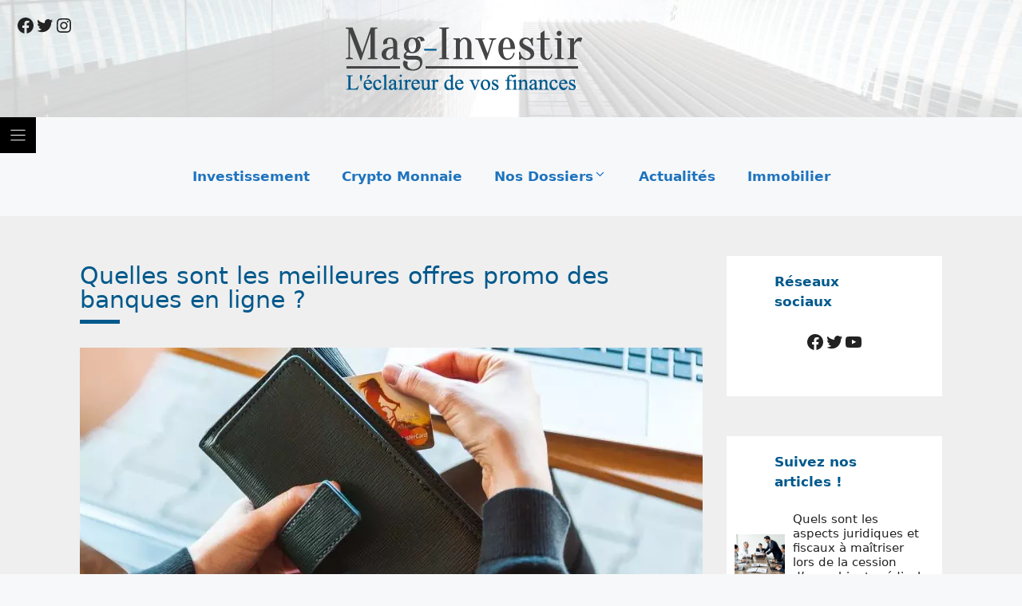

--- FILE ---
content_type: text/html; charset=UTF-8
request_url: https://mag-investir.com/quelles-sont-les-meilleures-offres-promo-des-banques-en-ligne/
body_size: 40299
content:
<!DOCTYPE html>
<html lang="fr-FR">
<head>

<meta charset="utf-8"><script data-cfasync="false" data-no-defer="1" data-no-minify="1" data-no-optimize="1">var ewww_webp_supported=!1;function check_webp_feature(A,e){var w;e=void 0!==e?e:function(){},ewww_webp_supported?e(ewww_webp_supported):((w=new Image).onload=function(){ewww_webp_supported=0<w.width&&0<w.height,e&&e(ewww_webp_supported)},w.onerror=function(){e&&e(!1)},w.src="data:image/webp;base64,"+{alpha:"UklGRkoAAABXRUJQVlA4WAoAAAAQAAAAAAAAAAAAQUxQSAwAAAARBxAR/Q9ERP8DAABWUDggGAAAABQBAJ0BKgEAAQAAAP4AAA3AAP7mtQAAAA=="}[A])}check_webp_feature("alpha");</script><script data-cfasync="false" data-no-defer="1" data-no-minify="1" data-no-optimize="1">var Arrive=function(c,w){"use strict";if(c.MutationObserver&&"undefined"!=typeof HTMLElement){var r,a=0,u=(r=HTMLElement.prototype.matches||HTMLElement.prototype.webkitMatchesSelector||HTMLElement.prototype.mozMatchesSelector||HTMLElement.prototype.msMatchesSelector,{matchesSelector:function(e,t){return e instanceof HTMLElement&&r.call(e,t)},addMethod:function(e,t,r){var a=e[t];e[t]=function(){return r.length==arguments.length?r.apply(this,arguments):"function"==typeof a?a.apply(this,arguments):void 0}},callCallbacks:function(e,t){t&&t.options.onceOnly&&1==t.firedElems.length&&(e=[e[0]]);for(var r,a=0;r=e[a];a++)r&&r.callback&&r.callback.call(r.elem,r.elem);t&&t.options.onceOnly&&1==t.firedElems.length&&t.me.unbindEventWithSelectorAndCallback.call(t.target,t.selector,t.callback)},checkChildNodesRecursively:function(e,t,r,a){for(var i,n=0;i=e[n];n++)r(i,t,a)&&a.push({callback:t.callback,elem:i}),0<i.childNodes.length&&u.checkChildNodesRecursively(i.childNodes,t,r,a)},mergeArrays:function(e,t){var r,a={};for(r in e)e.hasOwnProperty(r)&&(a[r]=e[r]);for(r in t)t.hasOwnProperty(r)&&(a[r]=t[r]);return a},toElementsArray:function(e){return e=void 0!==e&&("number"!=typeof e.length||e===c)?[e]:e}}),e=(l.prototype.addEvent=function(e,t,r,a){a={target:e,selector:t,options:r,callback:a,firedElems:[]};return this._beforeAdding&&this._beforeAdding(a),this._eventsBucket.push(a),a},l.prototype.removeEvent=function(e){for(var t,r=this._eventsBucket.length-1;t=this._eventsBucket[r];r--)e(t)&&(this._beforeRemoving&&this._beforeRemoving(t),(t=this._eventsBucket.splice(r,1))&&t.length&&(t[0].callback=null))},l.prototype.beforeAdding=function(e){this._beforeAdding=e},l.prototype.beforeRemoving=function(e){this._beforeRemoving=e},l),t=function(i,n){var o=new e,l=this,s={fireOnAttributesModification:!1};return o.beforeAdding(function(t){var e=t.target;e!==c.document&&e!==c||(e=document.getElementsByTagName("html")[0]);var r=new MutationObserver(function(e){n.call(this,e,t)}),a=i(t.options);r.observe(e,a),t.observer=r,t.me=l}),o.beforeRemoving(function(e){e.observer.disconnect()}),this.bindEvent=function(e,t,r){t=u.mergeArrays(s,t);for(var a=u.toElementsArray(this),i=0;i<a.length;i++)o.addEvent(a[i],e,t,r)},this.unbindEvent=function(){var r=u.toElementsArray(this);o.removeEvent(function(e){for(var t=0;t<r.length;t++)if(this===w||e.target===r[t])return!0;return!1})},this.unbindEventWithSelectorOrCallback=function(r){var a=u.toElementsArray(this),i=r,e="function"==typeof r?function(e){for(var t=0;t<a.length;t++)if((this===w||e.target===a[t])&&e.callback===i)return!0;return!1}:function(e){for(var t=0;t<a.length;t++)if((this===w||e.target===a[t])&&e.selector===r)return!0;return!1};o.removeEvent(e)},this.unbindEventWithSelectorAndCallback=function(r,a){var i=u.toElementsArray(this);o.removeEvent(function(e){for(var t=0;t<i.length;t++)if((this===w||e.target===i[t])&&e.selector===r&&e.callback===a)return!0;return!1})},this},i=new function(){var s={fireOnAttributesModification:!1,onceOnly:!1,existing:!1};function n(e,t,r){return!(!u.matchesSelector(e,t.selector)||(e._id===w&&(e._id=a++),-1!=t.firedElems.indexOf(e._id)))&&(t.firedElems.push(e._id),!0)}var c=(i=new t(function(e){var t={attributes:!1,childList:!0,subtree:!0};return e.fireOnAttributesModification&&(t.attributes=!0),t},function(e,i){e.forEach(function(e){var t=e.addedNodes,r=e.target,a=[];null!==t&&0<t.length?u.checkChildNodesRecursively(t,i,n,a):"attributes"===e.type&&n(r,i)&&a.push({callback:i.callback,elem:r}),u.callCallbacks(a,i)})})).bindEvent;return i.bindEvent=function(e,t,r){t=void 0===r?(r=t,s):u.mergeArrays(s,t);var a=u.toElementsArray(this);if(t.existing){for(var i=[],n=0;n<a.length;n++)for(var o=a[n].querySelectorAll(e),l=0;l<o.length;l++)i.push({callback:r,elem:o[l]});if(t.onceOnly&&i.length)return r.call(i[0].elem,i[0].elem);setTimeout(u.callCallbacks,1,i)}c.call(this,e,t,r)},i},o=new function(){var a={};function i(e,t){return u.matchesSelector(e,t.selector)}var n=(o=new t(function(){return{childList:!0,subtree:!0}},function(e,r){e.forEach(function(e){var t=e.removedNodes,e=[];null!==t&&0<t.length&&u.checkChildNodesRecursively(t,r,i,e),u.callCallbacks(e,r)})})).bindEvent;return o.bindEvent=function(e,t,r){t=void 0===r?(r=t,a):u.mergeArrays(a,t),n.call(this,e,t,r)},o};d(HTMLElement.prototype),d(NodeList.prototype),d(HTMLCollection.prototype),d(HTMLDocument.prototype),d(Window.prototype);var n={};return s(i,n,"unbindAllArrive"),s(o,n,"unbindAllLeave"),n}function l(){this._eventsBucket=[],this._beforeAdding=null,this._beforeRemoving=null}function s(e,t,r){u.addMethod(t,r,e.unbindEvent),u.addMethod(t,r,e.unbindEventWithSelectorOrCallback),u.addMethod(t,r,e.unbindEventWithSelectorAndCallback)}function d(e){e.arrive=i.bindEvent,s(i,e,"unbindArrive"),e.leave=o.bindEvent,s(o,e,"unbindLeave")}}(window,void 0),ewww_webp_supported=!1;function check_webp_feature(e,t){var r;ewww_webp_supported?t(ewww_webp_supported):((r=new Image).onload=function(){ewww_webp_supported=0<r.width&&0<r.height,t(ewww_webp_supported)},r.onerror=function(){t(!1)},r.src="data:image/webp;base64,"+{alpha:"UklGRkoAAABXRUJQVlA4WAoAAAAQAAAAAAAAAAAAQUxQSAwAAAARBxAR/Q9ERP8DAABWUDggGAAAABQBAJ0BKgEAAQAAAP4AAA3AAP7mtQAAAA==",animation:"UklGRlIAAABXRUJQVlA4WAoAAAASAAAAAAAAAAAAQU5JTQYAAAD/////AABBTk1GJgAAAAAAAAAAAAAAAAAAAGQAAABWUDhMDQAAAC8AAAAQBxAREYiI/gcA"}[e])}function ewwwLoadImages(e){if(e){for(var t=document.querySelectorAll(".batch-image img, .image-wrapper a, .ngg-pro-masonry-item a, .ngg-galleria-offscreen-seo-wrapper a"),r=0,a=t.length;r<a;r++)ewwwAttr(t[r],"data-src",t[r].getAttribute("data-webp")),ewwwAttr(t[r],"data-thumbnail",t[r].getAttribute("data-webp-thumbnail"));for(var i=document.querySelectorAll("div.woocommerce-product-gallery__image"),r=0,a=i.length;r<a;r++)ewwwAttr(i[r],"data-thumb",i[r].getAttribute("data-webp-thumb"))}for(var n=document.querySelectorAll("video"),r=0,a=n.length;r<a;r++)ewwwAttr(n[r],"poster",e?n[r].getAttribute("data-poster-webp"):n[r].getAttribute("data-poster-image"));for(var o,l=document.querySelectorAll("img.ewww_webp_lazy_load"),r=0,a=l.length;r<a;r++)e&&(ewwwAttr(l[r],"data-lazy-srcset",l[r].getAttribute("data-lazy-srcset-webp")),ewwwAttr(l[r],"data-srcset",l[r].getAttribute("data-srcset-webp")),ewwwAttr(l[r],"data-lazy-src",l[r].getAttribute("data-lazy-src-webp")),ewwwAttr(l[r],"data-src",l[r].getAttribute("data-src-webp")),ewwwAttr(l[r],"data-orig-file",l[r].getAttribute("data-webp-orig-file")),ewwwAttr(l[r],"data-medium-file",l[r].getAttribute("data-webp-medium-file")),ewwwAttr(l[r],"data-large-file",l[r].getAttribute("data-webp-large-file")),null!=(o=l[r].getAttribute("srcset"))&&!1!==o&&o.includes("R0lGOD")&&ewwwAttr(l[r],"src",l[r].getAttribute("data-lazy-src-webp"))),l[r].className=l[r].className.replace(/\bewww_webp_lazy_load\b/,"");for(var s=document.querySelectorAll(".ewww_webp"),r=0,a=s.length;r<a;r++)e?(ewwwAttr(s[r],"srcset",s[r].getAttribute("data-srcset-webp")),ewwwAttr(s[r],"src",s[r].getAttribute("data-src-webp")),ewwwAttr(s[r],"data-orig-file",s[r].getAttribute("data-webp-orig-file")),ewwwAttr(s[r],"data-medium-file",s[r].getAttribute("data-webp-medium-file")),ewwwAttr(s[r],"data-large-file",s[r].getAttribute("data-webp-large-file")),ewwwAttr(s[r],"data-large_image",s[r].getAttribute("data-webp-large_image")),ewwwAttr(s[r],"data-src",s[r].getAttribute("data-webp-src"))):(ewwwAttr(s[r],"srcset",s[r].getAttribute("data-srcset-img")),ewwwAttr(s[r],"src",s[r].getAttribute("data-src-img"))),s[r].className=s[r].className.replace(/\bewww_webp\b/,"ewww_webp_loaded");window.jQuery&&jQuery.fn.isotope&&jQuery.fn.imagesLoaded&&(jQuery(".fusion-posts-container-infinite").imagesLoaded(function(){jQuery(".fusion-posts-container-infinite").hasClass("isotope")&&jQuery(".fusion-posts-container-infinite").isotope()}),jQuery(".fusion-portfolio:not(.fusion-recent-works) .fusion-portfolio-wrapper").imagesLoaded(function(){jQuery(".fusion-portfolio:not(.fusion-recent-works) .fusion-portfolio-wrapper").isotope()}))}function ewwwWebPInit(e){ewwwLoadImages(e),ewwwNggLoadGalleries(e),document.arrive(".ewww_webp",function(){ewwwLoadImages(e)}),document.arrive(".ewww_webp_lazy_load",function(){ewwwLoadImages(e)}),document.arrive("videos",function(){ewwwLoadImages(e)}),"loading"==document.readyState?document.addEventListener("DOMContentLoaded",ewwwJSONParserInit):("undefined"!=typeof galleries&&ewwwNggParseGalleries(e),ewwwWooParseVariations(e))}function ewwwAttr(e,t,r){null!=r&&!1!==r&&e.setAttribute(t,r)}function ewwwJSONParserInit(){"undefined"!=typeof galleries&&check_webp_feature("alpha",ewwwNggParseGalleries),check_webp_feature("alpha",ewwwWooParseVariations)}function ewwwWooParseVariations(e){if(e)for(var t=document.querySelectorAll("form.variations_form"),r=0,a=t.length;r<a;r++){var i=t[r].getAttribute("data-product_variations"),n=!1;try{for(var o in i=JSON.parse(i))void 0!==i[o]&&void 0!==i[o].image&&(void 0!==i[o].image.src_webp&&(i[o].image.src=i[o].image.src_webp,n=!0),void 0!==i[o].image.srcset_webp&&(i[o].image.srcset=i[o].image.srcset_webp,n=!0),void 0!==i[o].image.full_src_webp&&(i[o].image.full_src=i[o].image.full_src_webp,n=!0),void 0!==i[o].image.gallery_thumbnail_src_webp&&(i[o].image.gallery_thumbnail_src=i[o].image.gallery_thumbnail_src_webp,n=!0),void 0!==i[o].image.thumb_src_webp&&(i[o].image.thumb_src=i[o].image.thumb_src_webp,n=!0));n&&ewwwAttr(t[r],"data-product_variations",JSON.stringify(i))}catch(e){}}}function ewwwNggParseGalleries(e){if(e)for(var t in galleries){var r=galleries[t];galleries[t].images_list=ewwwNggParseImageList(r.images_list)}}function ewwwNggLoadGalleries(e){e&&document.addEventListener("ngg.galleria.themeadded",function(e,t){window.ngg_galleria._create_backup=window.ngg_galleria.create,window.ngg_galleria.create=function(e,t){var r=$(e).data("id");return galleries["gallery_"+r].images_list=ewwwNggParseImageList(galleries["gallery_"+r].images_list),window.ngg_galleria._create_backup(e,t)}})}function ewwwNggParseImageList(e){for(var t in e){var r=e[t];if(void 0!==r["image-webp"]&&(e[t].image=r["image-webp"],delete e[t]["image-webp"]),void 0!==r["thumb-webp"]&&(e[t].thumb=r["thumb-webp"],delete e[t]["thumb-webp"]),void 0!==r.full_image_webp&&(e[t].full_image=r.full_image_webp,delete e[t].full_image_webp),void 0!==r.srcsets)for(var a in r.srcsets)nggSrcset=r.srcsets[a],void 0!==r.srcsets[a+"-webp"]&&(e[t].srcsets[a]=r.srcsets[a+"-webp"],delete e[t].srcsets[a+"-webp"]);if(void 0!==r.full_srcsets)for(var i in r.full_srcsets)nggFSrcset=r.full_srcsets[i],void 0!==r.full_srcsets[i+"-webp"]&&(e[t].full_srcsets[i]=r.full_srcsets[i+"-webp"],delete e[t].full_srcsets[i+"-webp"])}return e}check_webp_feature("alpha",ewwwWebPInit);</script><meta name='robots' content='index, follow, max-image-preview:large, max-snippet:-1, max-video-preview:-1' />
<meta name="viewport" content="width=device-width, initial-scale=1">

<title>Quelles sont les meilleures offres promo des banques en ligne ?</title>
<link rel="canonical" href="https://mag-investir.com/quelles-sont-les-meilleures-offres-promo-des-banques-en-ligne/" />
<meta property="og:locale" content="fr_FR" />
<meta property="og:type" content="article" />
<meta property="og:title" content="Quelles sont les meilleures offres promo des banques en ligne ?" />
<meta property="og:description" content="En l’espace de quelques années, le marché de la banque en ligne en France s’est largement diversifié. Pour réussir à continuellement attirer de nouveaux clients, ces établissements proposent toute l’année divers avantages : primes de bienvenue, frais de transferts offerts, carte bancaire gratuite, etc. Et ce n&rsquo;est pas tout ! En effet, une belle brochette de ... Lire plus" />
<meta property="og:url" content="https://mag-investir.com/quelles-sont-les-meilleures-offres-promo-des-banques-en-ligne/" />
<meta property="og:site_name" content="Mag Investir" />
<meta property="article:published_time" content="2022-11-03T10:58:41+00:00" />
<meta property="og:image" content="https://mag-investir.com/wp-content/uploads/2022/11/quelles-sont-les-meilleures-offres-promo-des-banques-en-ligne.jpg" />
<meta property="og:image:width" content="780" />
<meta property="og:image:height" content="439" />
<meta property="og:image:type" content="image/jpeg" />
<meta name="author" content="mag_investir_com" />
<meta name="twitter:card" content="summary_large_image" />
<meta name="twitter:label1" content="Written by" />
<meta name="twitter:data1" content="mag_investir_com" />
<meta name="twitter:label2" content="Est. reading time" />
<meta name="twitter:data2" content="2 minutes" />
<script type="application/ld+json" class="yoast-schema-graph">{"@context":"https://schema.org","@graph":[{"@type":"Article","@id":"https://mag-investir.com/quelles-sont-les-meilleures-offres-promo-des-banques-en-ligne/#article","isPartOf":{"@id":"https://mag-investir.com/quelles-sont-les-meilleures-offres-promo-des-banques-en-ligne/"},"author":{"name":"mag_investir_com","@id":"https://mag-investir.com/#/schema/person/3dc8e3a484907e69ffba30ca6457437a"},"headline":"Quelles sont les meilleures offres promo des banques en ligne ?","datePublished":"2022-11-03T10:58:41+00:00","mainEntityOfPage":{"@id":"https://mag-investir.com/quelles-sont-les-meilleures-offres-promo-des-banques-en-ligne/"},"wordCount":463,"image":{"@id":"https://mag-investir.com/quelles-sont-les-meilleures-offres-promo-des-banques-en-ligne/#primaryimage"},"thumbnailUrl":"https://mag-investir.com/wp-content/uploads/2022/11/quelles-sont-les-meilleures-offres-promo-des-banques-en-ligne.jpg","articleSection":["Les rois de la finance"],"inLanguage":"fr-FR"},{"@type":"WebPage","@id":"https://mag-investir.com/quelles-sont-les-meilleures-offres-promo-des-banques-en-ligne/","url":"https://mag-investir.com/quelles-sont-les-meilleures-offres-promo-des-banques-en-ligne/","name":"Quelles sont les meilleures offres promo des banques en ligne ?","isPartOf":{"@id":"https://mag-investir.com/#website"},"primaryImageOfPage":{"@id":"https://mag-investir.com/quelles-sont-les-meilleures-offres-promo-des-banques-en-ligne/#primaryimage"},"image":{"@id":"https://mag-investir.com/quelles-sont-les-meilleures-offres-promo-des-banques-en-ligne/#primaryimage"},"thumbnailUrl":"https://mag-investir.com/wp-content/uploads/2022/11/quelles-sont-les-meilleures-offres-promo-des-banques-en-ligne.jpg","datePublished":"2022-11-03T10:58:41+00:00","author":{"@id":"https://mag-investir.com/#/schema/person/3dc8e3a484907e69ffba30ca6457437a"},"breadcrumb":{"@id":"https://mag-investir.com/quelles-sont-les-meilleures-offres-promo-des-banques-en-ligne/#breadcrumb"},"inLanguage":"fr-FR","potentialAction":[{"@type":"ReadAction","target":["https://mag-investir.com/quelles-sont-les-meilleures-offres-promo-des-banques-en-ligne/"]}]},{"@type":"ImageObject","inLanguage":"fr-FR","@id":"https://mag-investir.com/quelles-sont-les-meilleures-offres-promo-des-banques-en-ligne/#primaryimage","url":"https://mag-investir.com/wp-content/uploads/2022/11/quelles-sont-les-meilleures-offres-promo-des-banques-en-ligne.jpg","contentUrl":"https://mag-investir.com/wp-content/uploads/2022/11/quelles-sont-les-meilleures-offres-promo-des-banques-en-ligne.jpg","width":780,"height":439,"caption":"Quelles sont les meilleures offres promo des banques en ligne ?"},{"@type":"BreadcrumbList","@id":"https://mag-investir.com/quelles-sont-les-meilleures-offres-promo-des-banques-en-ligne/#breadcrumb","itemListElement":[{"@type":"ListItem","position":1,"name":"Accueil","item":"https://mag-investir.com/"},{"@type":"ListItem","position":2,"name":"Actualités","item":"https://mag-investir.com/actualites/"},{"@type":"ListItem","position":3,"name":"Quelles sont les meilleures offres promo des banques en ligne ?"}]},{"@type":"WebSite","@id":"https://mag-investir.com/#website","url":"https://mag-investir.com/","name":"Mag Investir","description":"L&#039;éclaireur de vos finances","potentialAction":[{"@type":"SearchAction","target":{"@type":"EntryPoint","urlTemplate":"https://mag-investir.com/?s={search_term_string}"},"query-input":{"@type":"PropertyValueSpecification","valueRequired":true,"valueName":"search_term_string"}}],"inLanguage":"fr-FR"},{"@type":"Person","@id":"https://mag-investir.com/#/schema/person/3dc8e3a484907e69ffba30ca6457437a","name":"mag_investir_com","image":{"@type":"ImageObject","inLanguage":"fr-FR","@id":"https://mag-investir.com/#/schema/person/image/","url":"https://secure.gravatar.com/avatar/395166bdb32123d2520b83ba2d9ad6e5b54b9e01d40eb70ee6ae9a7dd9f74ede?s=96&d=mm&r=g","contentUrl":"https://secure.gravatar.com/avatar/395166bdb32123d2520b83ba2d9ad6e5b54b9e01d40eb70ee6ae9a7dd9f74ede?s=96&d=mm&r=g","caption":"mag_investir_com"}}]}</script>

<link rel="alternate" type="application/rss+xml" title="Mag Investir &raquo; Flux" href="https://mag-investir.com/feed/" />
<link rel="alternate" type="application/rss+xml" title="Mag Investir &raquo; Flux des commentaires" href="https://mag-investir.com/comments/feed/" />
<link rel="alternate" title="oEmbed (JSON)" type="application/json+oembed" href="https://mag-investir.com/wp-json/oembed/1.0/embed?url=https%3A%2F%2Fmag-investir.com%2Fquelles-sont-les-meilleures-offres-promo-des-banques-en-ligne%2F" />
<link rel="alternate" title="oEmbed (XML)" type="text/xml+oembed" href="https://mag-investir.com/wp-json/oembed/1.0/embed?url=https%3A%2F%2Fmag-investir.com%2Fquelles-sont-les-meilleures-offres-promo-des-banques-en-ligne%2F&#038;format=xml" />
<style id="wp-img-auto-sizes-contain-inline-css">img:is([sizes=auto i],[sizes^="auto," i]){contain-intrinsic-size:3000px 1500px}</style>
<style id="wp-emoji-styles-inline-css">img.wp-smiley,img.emoji{display:inline !important;border:none !important;box-shadow:none !important;height:1em !important;width:1em !important;margin:0 0.07em !important;vertical-align:-0.1em !important;background:none !important;padding:0 !important;}</style>
<style id="wp-block-library-inline-css">:root{--wp-block-synced-color:#7a00df;--wp-block-synced-color--rgb:122,0,223;--wp-bound-block-color:var(--wp-block-synced-color);--wp-editor-canvas-background:#ddd;--wp-admin-theme-color:#007cba;--wp-admin-theme-color--rgb:0,124,186;--wp-admin-theme-color-darker-10:#006ba1;--wp-admin-theme-color-darker-10--rgb:0,107,160.5;--wp-admin-theme-color-darker-20:#005a87;--wp-admin-theme-color-darker-20--rgb:0,90,135;--wp-admin-border-width-focus:2px}@media (min-resolution:192dpi){:root{--wp-admin-border-width-focus:1.5px}}.wp-element-button{cursor:pointer}:root .has-very-light-gray-background-color{background-color:#eee}:root .has-very-dark-gray-background-color{background-color:#313131}:root .has-very-light-gray-color{color:#eee}:root .has-very-dark-gray-color{color:#313131}:root .has-vivid-green-cyan-to-vivid-cyan-blue-gradient-background{background:linear-gradient(135deg,#00d084,#0693e3)}:root .has-purple-crush-gradient-background{background:linear-gradient(135deg,#34e2e4,#4721fb 50%,#ab1dfe)}:root .has-hazy-dawn-gradient-background{background:linear-gradient(135deg,#faaca8,#dad0ec)}:root .has-subdued-olive-gradient-background{background:linear-gradient(135deg,#fafae1,#67a671)}:root .has-atomic-cream-gradient-background{background:linear-gradient(135deg,#fdd79a,#004a59)}:root .has-nightshade-gradient-background{background:linear-gradient(135deg,#330968,#31cdcf)}:root .has-midnight-gradient-background{background:linear-gradient(135deg,#020381,#2874fc)}:root{--wp--preset--font-size--normal:16px;--wp--preset--font-size--huge:42px}.has-regular-font-size{font-size:1em}.has-larger-font-size{font-size:2.625em}.has-normal-font-size{font-size:var(--wp--preset--font-size--normal)}.has-huge-font-size{font-size:var(--wp--preset--font-size--huge)}.has-text-align-center{text-align:center}.has-text-align-left{text-align:left}.has-text-align-right{text-align:right}.has-fit-text{white-space:nowrap!important}#end-resizable-editor-section{display:none}.aligncenter{clear:both}.items-justified-left{justify-content:flex-start}.items-justified-center{justify-content:center}.items-justified-right{justify-content:flex-end}.items-justified-space-between{justify-content:space-between}.screen-reader-text{border:0;clip-path:inset(50%);height:1px;margin:-1px;overflow:hidden;padding:0;position:absolute;width:1px;word-wrap:normal!important}.screen-reader-text:focus{background-color:#ddd;clip-path:none;color:#444;display:block;font-size:1em;height:auto;left:5px;line-height:normal;padding:15px 23px 14px;text-decoration:none;top:5px;width:auto;z-index:100000}html :where(.has-border-color){border-style:solid}html :where([style*=border-top-color]){border-top-style:solid}html :where([style*=border-right-color]){border-right-style:solid}html :where([style*=border-bottom-color]){border-bottom-style:solid}html :where([style*=border-left-color]){border-left-style:solid}html :where([style*=border-width]){border-style:solid}html :where([style*=border-top-width]){border-top-style:solid}html :where([style*=border-right-width]){border-right-style:solid}html :where([style*=border-bottom-width]){border-bottom-style:solid}html :where([style*=border-left-width]){border-left-style:solid}html :where(img[class*=wp-image-]){height:auto;max-width:100%}:where(figure){margin:0 0 1em}html :where(.is-position-sticky){--wp-admin--admin-bar--position-offset:var(--wp-admin--admin-bar--height,0px)}@media screen and (max-width:600px){html :where(.is-position-sticky){--wp-admin--admin-bar--position-offset:0px}}</style><style id="wp-block-social-links-inline-css">.wp-block-social-links{background:none;box-sizing:border-box;margin-left:0;padding-left:0;padding-right:0;text-indent:0}.wp-block-social-links .wp-social-link a,.wp-block-social-links .wp-social-link a:hover{border-bottom:0;box-shadow:none;text-decoration:none}.wp-block-social-links .wp-social-link svg{height:1em;width:1em}.wp-block-social-links .wp-social-link span:not(.screen-reader-text){font-size:.65em;margin-left:.5em;margin-right:.5em}.wp-block-social-links.has-small-icon-size{font-size:16px}.wp-block-social-links,.wp-block-social-links.has-normal-icon-size{font-size:24px}.wp-block-social-links.has-large-icon-size{font-size:36px}.wp-block-social-links.has-huge-icon-size{font-size:48px}.wp-block-social-links.aligncenter{display:flex;justify-content:center}.wp-block-social-links.alignright{justify-content:flex-end}.wp-block-social-link{border-radius:9999px;display:block}@media not (prefers-reduced-motion){.wp-block-social-link{transition:transform .1s ease}}.wp-block-social-link{height:auto}.wp-block-social-link a{align-items:center;display:flex;line-height:0}.wp-block-social-link:hover{transform:scale(1.1)}.wp-block-social-links .wp-block-social-link.wp-social-link{display:inline-block;margin:0;padding:0}.wp-block-social-links .wp-block-social-link.wp-social-link .wp-block-social-link-anchor,.wp-block-social-links .wp-block-social-link.wp-social-link .wp-block-social-link-anchor svg,.wp-block-social-links .wp-block-social-link.wp-social-link .wp-block-social-link-anchor:active,.wp-block-social-links .wp-block-social-link.wp-social-link .wp-block-social-link-anchor:hover,.wp-block-social-links .wp-block-social-link.wp-social-link .wp-block-social-link-anchor:visited{color:currentColor;fill:currentColor}:where(.wp-block-social-links:not(.is-style-logos-only)) .wp-social-link{background-color:#f0f0f0;color:#444}:where(.wp-block-social-links:not(.is-style-logos-only)) .wp-social-link-amazon{background-color:#f90;color:#fff}:where(.wp-block-social-links:not(.is-style-logos-only)) .wp-social-link-bandcamp{background-color:#1ea0c3;color:#fff}:where(.wp-block-social-links:not(.is-style-logos-only)) .wp-social-link-behance{background-color:#0757fe;color:#fff}:where(.wp-block-social-links:not(.is-style-logos-only)) .wp-social-link-bluesky{background-color:#0a7aff;color:#fff}:where(.wp-block-social-links:not(.is-style-logos-only)) .wp-social-link-codepen{background-color:#1e1f26;color:#fff}:where(.wp-block-social-links:not(.is-style-logos-only)) .wp-social-link-deviantart{background-color:#02e49b;color:#fff}:where(.wp-block-social-links:not(.is-style-logos-only)) .wp-social-link-discord{background-color:#5865f2;color:#fff}:where(.wp-block-social-links:not(.is-style-logos-only)) .wp-social-link-dribbble{background-color:#e94c89;color:#fff}:where(.wp-block-social-links:not(.is-style-logos-only)) .wp-social-link-dropbox{background-color:#4280ff;color:#fff}:where(.wp-block-social-links:not(.is-style-logos-only)) .wp-social-link-etsy{background-color:#f45800;color:#fff}:where(.wp-block-social-links:not(.is-style-logos-only)) .wp-social-link-facebook{background-color:#0866ff;color:#fff}:where(.wp-block-social-links:not(.is-style-logos-only)) .wp-social-link-fivehundredpx{background-color:#000;color:#fff}:where(.wp-block-social-links:not(.is-style-logos-only)) .wp-social-link-flickr{background-color:#0461dd;color:#fff}:where(.wp-block-social-links:not(.is-style-logos-only)) .wp-social-link-foursquare{background-color:#e65678;color:#fff}:where(.wp-block-social-links:not(.is-style-logos-only)) .wp-social-link-github{background-color:#24292d;color:#fff}:where(.wp-block-social-links:not(.is-style-logos-only)) .wp-social-link-goodreads{background-color:#eceadd;color:#382110}:where(.wp-block-social-links:not(.is-style-logos-only)) .wp-social-link-google{background-color:#ea4434;color:#fff}:where(.wp-block-social-links:not(.is-style-logos-only)) .wp-social-link-gravatar{background-color:#1d4fc4;color:#fff}:where(.wp-block-social-links:not(.is-style-logos-only)) .wp-social-link-instagram{background-color:#f00075;color:#fff}:where(.wp-block-social-links:not(.is-style-logos-only)) .wp-social-link-lastfm{background-color:#e21b24;color:#fff}:where(.wp-block-social-links:not(.is-style-logos-only)) .wp-social-link-linkedin{background-color:#0d66c2;color:#fff}:where(.wp-block-social-links:not(.is-style-logos-only)) .wp-social-link-mastodon{background-color:#3288d4;color:#fff}:where(.wp-block-social-links:not(.is-style-logos-only)) .wp-social-link-medium{background-color:#000;color:#fff}:where(.wp-block-social-links:not(.is-style-logos-only)) .wp-social-link-meetup{background-color:#f6405f;color:#fff}:where(.wp-block-social-links:not(.is-style-logos-only)) .wp-social-link-patreon{background-color:#000;color:#fff}:where(.wp-block-social-links:not(.is-style-logos-only)) .wp-social-link-pinterest{background-color:#e60122;color:#fff}:where(.wp-block-social-links:not(.is-style-logos-only)) .wp-social-link-pocket{background-color:#ef4155;color:#fff}:where(.wp-block-social-links:not(.is-style-logos-only)) .wp-social-link-reddit{background-color:#ff4500;color:#fff}:where(.wp-block-social-links:not(.is-style-logos-only)) .wp-social-link-skype{background-color:#0478d7;color:#fff}:where(.wp-block-social-links:not(.is-style-logos-only)) .wp-social-link-snapchat{background-color:#fefc00;color:#fff;stroke:#000}:where(.wp-block-social-links:not(.is-style-logos-only)) .wp-social-link-soundcloud{background-color:#ff5600;color:#fff}:where(.wp-block-social-links:not(.is-style-logos-only)) .wp-social-link-spotify{background-color:#1bd760;color:#fff}:where(.wp-block-social-links:not(.is-style-logos-only)) .wp-social-link-telegram{background-color:#2aabee;color:#fff}:where(.wp-block-social-links:not(.is-style-logos-only)) .wp-social-link-threads{background-color:#000;color:#fff}:where(.wp-block-social-links:not(.is-style-logos-only)) .wp-social-link-tiktok{background-color:#000;color:#fff}:where(.wp-block-social-links:not(.is-style-logos-only)) .wp-social-link-tumblr{background-color:#011835;color:#fff}:where(.wp-block-social-links:not(.is-style-logos-only)) .wp-social-link-twitch{background-color:#6440a4;color:#fff}:where(.wp-block-social-links:not(.is-style-logos-only)) .wp-social-link-twitter{background-color:#1da1f2;color:#fff}:where(.wp-block-social-links:not(.is-style-logos-only)) .wp-social-link-vimeo{background-color:#1eb7ea;color:#fff}:where(.wp-block-social-links:not(.is-style-logos-only)) .wp-social-link-vk{background-color:#4680c2;color:#fff}:where(.wp-block-social-links:not(.is-style-logos-only)) .wp-social-link-wordpress{background-color:#3499cd;color:#fff}:where(.wp-block-social-links:not(.is-style-logos-only)) .wp-social-link-whatsapp{background-color:#25d366;color:#fff}:where(.wp-block-social-links:not(.is-style-logos-only)) .wp-social-link-x{background-color:#000;color:#fff}:where(.wp-block-social-links:not(.is-style-logos-only)) .wp-social-link-yelp{background-color:#d32422;color:#fff}:where(.wp-block-social-links:not(.is-style-logos-only)) .wp-social-link-youtube{background-color:red;color:#fff}:where(.wp-block-social-links.is-style-logos-only) .wp-social-link{background:none}:where(.wp-block-social-links.is-style-logos-only) .wp-social-link svg{height:1.25em;width:1.25em}:where(.wp-block-social-links.is-style-logos-only) .wp-social-link-amazon{color:#f90}:where(.wp-block-social-links.is-style-logos-only) .wp-social-link-bandcamp{color:#1ea0c3}:where(.wp-block-social-links.is-style-logos-only) .wp-social-link-behance{color:#0757fe}:where(.wp-block-social-links.is-style-logos-only) .wp-social-link-bluesky{color:#0a7aff}:where(.wp-block-social-links.is-style-logos-only) .wp-social-link-codepen{color:#1e1f26}:where(.wp-block-social-links.is-style-logos-only) .wp-social-link-deviantart{color:#02e49b}:where(.wp-block-social-links.is-style-logos-only) .wp-social-link-discord{color:#5865f2}:where(.wp-block-social-links.is-style-logos-only) .wp-social-link-dribbble{color:#e94c89}:where(.wp-block-social-links.is-style-logos-only) .wp-social-link-dropbox{color:#4280ff}:where(.wp-block-social-links.is-style-logos-only) .wp-social-link-etsy{color:#f45800}:where(.wp-block-social-links.is-style-logos-only) .wp-social-link-facebook{color:#0866ff}:where(.wp-block-social-links.is-style-logos-only) .wp-social-link-fivehundredpx{color:#000}:where(.wp-block-social-links.is-style-logos-only) .wp-social-link-flickr{color:#0461dd}:where(.wp-block-social-links.is-style-logos-only) .wp-social-link-foursquare{color:#e65678}:where(.wp-block-social-links.is-style-logos-only) .wp-social-link-github{color:#24292d}:where(.wp-block-social-links.is-style-logos-only) .wp-social-link-goodreads{color:#382110}:where(.wp-block-social-links.is-style-logos-only) .wp-social-link-google{color:#ea4434}:where(.wp-block-social-links.is-style-logos-only) .wp-social-link-gravatar{color:#1d4fc4}:where(.wp-block-social-links.is-style-logos-only) .wp-social-link-instagram{color:#f00075}:where(.wp-block-social-links.is-style-logos-only) .wp-social-link-lastfm{color:#e21b24}:where(.wp-block-social-links.is-style-logos-only) .wp-social-link-linkedin{color:#0d66c2}:where(.wp-block-social-links.is-style-logos-only) .wp-social-link-mastodon{color:#3288d4}:where(.wp-block-social-links.is-style-logos-only) .wp-social-link-medium{color:#000}:where(.wp-block-social-links.is-style-logos-only) .wp-social-link-meetup{color:#f6405f}:where(.wp-block-social-links.is-style-logos-only) .wp-social-link-patreon{color:#000}:where(.wp-block-social-links.is-style-logos-only) .wp-social-link-pinterest{color:#e60122}:where(.wp-block-social-links.is-style-logos-only) .wp-social-link-pocket{color:#ef4155}:where(.wp-block-social-links.is-style-logos-only) .wp-social-link-reddit{color:#ff4500}:where(.wp-block-social-links.is-style-logos-only) .wp-social-link-skype{color:#0478d7}:where(.wp-block-social-links.is-style-logos-only) .wp-social-link-snapchat{color:#fff;stroke:#000}:where(.wp-block-social-links.is-style-logos-only) .wp-social-link-soundcloud{color:#ff5600}:where(.wp-block-social-links.is-style-logos-only) .wp-social-link-spotify{color:#1bd760}:where(.wp-block-social-links.is-style-logos-only) .wp-social-link-telegram{color:#2aabee}:where(.wp-block-social-links.is-style-logos-only) .wp-social-link-threads{color:#000}:where(.wp-block-social-links.is-style-logos-only) .wp-social-link-tiktok{color:#000}:where(.wp-block-social-links.is-style-logos-only) .wp-social-link-tumblr{color:#011835}:where(.wp-block-social-links.is-style-logos-only) .wp-social-link-twitch{color:#6440a4}:where(.wp-block-social-links.is-style-logos-only) .wp-social-link-twitter{color:#1da1f2}:where(.wp-block-social-links.is-style-logos-only) .wp-social-link-vimeo{color:#1eb7ea}:where(.wp-block-social-links.is-style-logos-only) .wp-social-link-vk{color:#4680c2}:where(.wp-block-social-links.is-style-logos-only) .wp-social-link-whatsapp{color:#25d366}:where(.wp-block-social-links.is-style-logos-only) .wp-social-link-wordpress{color:#3499cd}:where(.wp-block-social-links.is-style-logos-only) .wp-social-link-x{color:#000}:where(.wp-block-social-links.is-style-logos-only) .wp-social-link-yelp{color:#d32422}:where(.wp-block-social-links.is-style-logos-only) .wp-social-link-youtube{color:red}.wp-block-social-links.is-style-pill-shape .wp-social-link{width:auto}:root :where(.wp-block-social-links .wp-social-link a){padding:.25em}:root :where(.wp-block-social-links.is-style-logos-only .wp-social-link a){padding:0}:root :where(.wp-block-social-links.is-style-pill-shape .wp-social-link a){padding-left:.6666666667em;padding-right:.6666666667em}.wp-block-social-links:not(.has-icon-color):not(.has-icon-background-color) .wp-social-link-snapchat .wp-block-social-link-label{color:#000}</style>
<style id="global-styles-inline-css">:root{--wp--preset--aspect-ratio--square:1;--wp--preset--aspect-ratio--4-3:4/3;--wp--preset--aspect-ratio--3-4:3/4;--wp--preset--aspect-ratio--3-2:3/2;--wp--preset--aspect-ratio--2-3:2/3;--wp--preset--aspect-ratio--16-9:16/9;--wp--preset--aspect-ratio--9-16:9/16;--wp--preset--color--black:#000000;--wp--preset--color--cyan-bluish-gray:#abb8c3;--wp--preset--color--white:#ffffff;--wp--preset--color--pale-pink:#f78da7;--wp--preset--color--vivid-red:#cf2e2e;--wp--preset--color--luminous-vivid-orange:#ff6900;--wp--preset--color--luminous-vivid-amber:#fcb900;--wp--preset--color--light-green-cyan:#7bdcb5;--wp--preset--color--vivid-green-cyan:#00d084;--wp--preset--color--pale-cyan-blue:#8ed1fc;--wp--preset--color--vivid-cyan-blue:#0693e3;--wp--preset--color--vivid-purple:#9b51e0;--wp--preset--color--contrast:var(--contrast);--wp--preset--color--contrast-2:var(--contrast-2);--wp--preset--color--contrast-3:var(--contrast-3);--wp--preset--color--base:var(--base);--wp--preset--color--base-2:var(--base-2);--wp--preset--color--base-3:var(--base-3);--wp--preset--color--accent:var(--accent);--wp--preset--gradient--vivid-cyan-blue-to-vivid-purple:linear-gradient(135deg,rgb(6,147,227) 0%,rgb(155,81,224) 100%);--wp--preset--gradient--light-green-cyan-to-vivid-green-cyan:linear-gradient(135deg,rgb(122,220,180) 0%,rgb(0,208,130) 100%);--wp--preset--gradient--luminous-vivid-amber-to-luminous-vivid-orange:linear-gradient(135deg,rgb(252,185,0) 0%,rgb(255,105,0) 100%);--wp--preset--gradient--luminous-vivid-orange-to-vivid-red:linear-gradient(135deg,rgb(255,105,0) 0%,rgb(207,46,46) 100%);--wp--preset--gradient--very-light-gray-to-cyan-bluish-gray:linear-gradient(135deg,rgb(238,238,238) 0%,rgb(169,184,195) 100%);--wp--preset--gradient--cool-to-warm-spectrum:linear-gradient(135deg,rgb(74,234,220) 0%,rgb(151,120,209) 20%,rgb(207,42,186) 40%,rgb(238,44,130) 60%,rgb(251,105,98) 80%,rgb(254,248,76) 100%);--wp--preset--gradient--blush-light-purple:linear-gradient(135deg,rgb(255,206,236) 0%,rgb(152,150,240) 100%);--wp--preset--gradient--blush-bordeaux:linear-gradient(135deg,rgb(254,205,165) 0%,rgb(254,45,45) 50%,rgb(107,0,62) 100%);--wp--preset--gradient--luminous-dusk:linear-gradient(135deg,rgb(255,203,112) 0%,rgb(199,81,192) 50%,rgb(65,88,208) 100%);--wp--preset--gradient--pale-ocean:linear-gradient(135deg,rgb(255,245,203) 0%,rgb(182,227,212) 50%,rgb(51,167,181) 100%);--wp--preset--gradient--electric-grass:linear-gradient(135deg,rgb(202,248,128) 0%,rgb(113,206,126) 100%);--wp--preset--gradient--midnight:linear-gradient(135deg,rgb(2,3,129) 0%,rgb(40,116,252) 100%);--wp--preset--font-size--small:13px;--wp--preset--font-size--medium:20px;--wp--preset--font-size--large:36px;--wp--preset--font-size--x-large:42px;--wp--preset--spacing--20:0.44rem;--wp--preset--spacing--30:0.67rem;--wp--preset--spacing--40:1rem;--wp--preset--spacing--50:1.5rem;--wp--preset--spacing--60:2.25rem;--wp--preset--spacing--70:3.38rem;--wp--preset--spacing--80:5.06rem;--wp--preset--shadow--natural:6px 6px 9px rgba(0,0,0,0.2);--wp--preset--shadow--deep:12px 12px 50px rgba(0,0,0,0.4);--wp--preset--shadow--sharp:6px 6px 0px rgba(0,0,0,0.2);--wp--preset--shadow--outlined:6px 6px 0px -3px rgb(255,255,255),6px 6px rgb(0,0,0);--wp--preset--shadow--crisp:6px 6px 0px rgb(0,0,0);}:where(.is-layout-flex){gap:0.5em;}:where(.is-layout-grid){gap:0.5em;}body .is-layout-flex{display:flex;}.is-layout-flex{flex-wrap:wrap;align-items:center;}.is-layout-flex > :is(*,div){margin:0;}body .is-layout-grid{display:grid;}.is-layout-grid > :is(*,div){margin:0;}:where(.wp-block-columns.is-layout-flex){gap:2em;}:where(.wp-block-columns.is-layout-grid){gap:2em;}:where(.wp-block-post-template.is-layout-flex){gap:1.25em;}:where(.wp-block-post-template.is-layout-grid){gap:1.25em;}.has-black-color{color:var(--wp--preset--color--black) !important;}.has-cyan-bluish-gray-color{color:var(--wp--preset--color--cyan-bluish-gray) !important;}.has-white-color{color:var(--wp--preset--color--white) !important;}.has-pale-pink-color{color:var(--wp--preset--color--pale-pink) !important;}.has-vivid-red-color{color:var(--wp--preset--color--vivid-red) !important;}.has-luminous-vivid-orange-color{color:var(--wp--preset--color--luminous-vivid-orange) !important;}.has-luminous-vivid-amber-color{color:var(--wp--preset--color--luminous-vivid-amber) !important;}.has-light-green-cyan-color{color:var(--wp--preset--color--light-green-cyan) !important;}.has-vivid-green-cyan-color{color:var(--wp--preset--color--vivid-green-cyan) !important;}.has-pale-cyan-blue-color{color:var(--wp--preset--color--pale-cyan-blue) !important;}.has-vivid-cyan-blue-color{color:var(--wp--preset--color--vivid-cyan-blue) !important;}.has-vivid-purple-color{color:var(--wp--preset--color--vivid-purple) !important;}.has-black-background-color{background-color:var(--wp--preset--color--black) !important;}.has-cyan-bluish-gray-background-color{background-color:var(--wp--preset--color--cyan-bluish-gray) !important;}.has-white-background-color{background-color:var(--wp--preset--color--white) !important;}.has-pale-pink-background-color{background-color:var(--wp--preset--color--pale-pink) !important;}.has-vivid-red-background-color{background-color:var(--wp--preset--color--vivid-red) !important;}.has-luminous-vivid-orange-background-color{background-color:var(--wp--preset--color--luminous-vivid-orange) !important;}.has-luminous-vivid-amber-background-color{background-color:var(--wp--preset--color--luminous-vivid-amber) !important;}.has-light-green-cyan-background-color{background-color:var(--wp--preset--color--light-green-cyan) !important;}.has-vivid-green-cyan-background-color{background-color:var(--wp--preset--color--vivid-green-cyan) !important;}.has-pale-cyan-blue-background-color{background-color:var(--wp--preset--color--pale-cyan-blue) !important;}.has-vivid-cyan-blue-background-color{background-color:var(--wp--preset--color--vivid-cyan-blue) !important;}.has-vivid-purple-background-color{background-color:var(--wp--preset--color--vivid-purple) !important;}.has-black-border-color{border-color:var(--wp--preset--color--black) !important;}.has-cyan-bluish-gray-border-color{border-color:var(--wp--preset--color--cyan-bluish-gray) !important;}.has-white-border-color{border-color:var(--wp--preset--color--white) !important;}.has-pale-pink-border-color{border-color:var(--wp--preset--color--pale-pink) !important;}.has-vivid-red-border-color{border-color:var(--wp--preset--color--vivid-red) !important;}.has-luminous-vivid-orange-border-color{border-color:var(--wp--preset--color--luminous-vivid-orange) !important;}.has-luminous-vivid-amber-border-color{border-color:var(--wp--preset--color--luminous-vivid-amber) !important;}.has-light-green-cyan-border-color{border-color:var(--wp--preset--color--light-green-cyan) !important;}.has-vivid-green-cyan-border-color{border-color:var(--wp--preset--color--vivid-green-cyan) !important;}.has-pale-cyan-blue-border-color{border-color:var(--wp--preset--color--pale-cyan-blue) !important;}.has-vivid-cyan-blue-border-color{border-color:var(--wp--preset--color--vivid-cyan-blue) !important;}.has-vivid-purple-border-color{border-color:var(--wp--preset--color--vivid-purple) !important;}.has-vivid-cyan-blue-to-vivid-purple-gradient-background{background:var(--wp--preset--gradient--vivid-cyan-blue-to-vivid-purple) !important;}.has-light-green-cyan-to-vivid-green-cyan-gradient-background{background:var(--wp--preset--gradient--light-green-cyan-to-vivid-green-cyan) !important;}.has-luminous-vivid-amber-to-luminous-vivid-orange-gradient-background{background:var(--wp--preset--gradient--luminous-vivid-amber-to-luminous-vivid-orange) !important;}.has-luminous-vivid-orange-to-vivid-red-gradient-background{background:var(--wp--preset--gradient--luminous-vivid-orange-to-vivid-red) !important;}.has-very-light-gray-to-cyan-bluish-gray-gradient-background{background:var(--wp--preset--gradient--very-light-gray-to-cyan-bluish-gray) !important;}.has-cool-to-warm-spectrum-gradient-background{background:var(--wp--preset--gradient--cool-to-warm-spectrum) !important;}.has-blush-light-purple-gradient-background{background:var(--wp--preset--gradient--blush-light-purple) !important;}.has-blush-bordeaux-gradient-background{background:var(--wp--preset--gradient--blush-bordeaux) !important;}.has-luminous-dusk-gradient-background{background:var(--wp--preset--gradient--luminous-dusk) !important;}.has-pale-ocean-gradient-background{background:var(--wp--preset--gradient--pale-ocean) !important;}.has-electric-grass-gradient-background{background:var(--wp--preset--gradient--electric-grass) !important;}.has-midnight-gradient-background{background:var(--wp--preset--gradient--midnight) !important;}.has-small-font-size{font-size:var(--wp--preset--font-size--small) !important;}.has-medium-font-size{font-size:var(--wp--preset--font-size--medium) !important;}.has-large-font-size{font-size:var(--wp--preset--font-size--large) !important;}.has-x-large-font-size{font-size:var(--wp--preset--font-size--x-large) !important;}</style>
<style id="core-block-supports-inline-css">.wp-container-core-social-links-is-layout-16018d1d{justify-content:center;}</style>
<style id="classic-theme-styles-inline-css">.wp-block-button__link{color:#fff;background-color:#32373c;border-radius:9999px;box-shadow:none;text-decoration:none;padding:calc(.667em + 2px) calc(1.333em + 2px);font-size:1.125em}.wp-block-file__button{background:#32373c;color:#fff;text-decoration:none}</style>
<style data-phast-original-src="https://mag-investir.com/wp-content/themes/generatepress/assets/css/main.min.css?ver=3.6.1" data-phast-params='{"ref":"BTlf_SKXekM"}'>blockquote,body,dd,dl,dt,fieldset,figure,h1,h2,h3,h4,h5,h6,hr,html,iframe,legend,li,ol,p,pre,textarea,ul{margin:0;padding:0;border:0}html{font-family:sans-serif;-webkit-text-size-adjust:100%;-ms-text-size-adjust:100%;-webkit-font-smoothing:antialiased;-moz-osx-font-smoothing:grayscale}main{display:block}progress{vertical-align:baseline}html{box-sizing:border-box}*,::after,::before{box-sizing:inherit}button,input,optgroup,select,textarea{font-family:inherit;font-size:100%;margin:0}[type=search]{-webkit-appearance:textfield;outline-offset:-2px}[type=search]::-webkit-search-decoration{-webkit-appearance:none}::-moz-focus-inner{border-style:none;padding:0}:-moz-focusring{outline:1px dotted ButtonText}body,button,input,select,textarea{font-family:-apple-system,system-ui,BlinkMacSystemFont,"Segoe UI",Helvetica,Arial,sans-serif,"Apple Color Emoji","Segoe UI Emoji","Segoe UI Symbol";font-weight:400;text-transform:none;font-size:17px;line-height:1.5}p{margin-bottom:1.5em}h1,h2,h3,h4,h5,h6{font-family:inherit;font-size:100%;font-style:inherit;font-weight:inherit}pre{background:rgba(0,0,0,.05);font-family:inherit;font-size:inherit;line-height:normal;margin-bottom:1.5em;padding:20px;overflow:auto;max-width:100%}blockquote{border-left:5px solid rgba(0,0,0,.05);padding:20px;font-size:1.2em;font-style:italic;margin:0 0 1.5em;position:relative}blockquote p:last-child{margin:0}table,td,th{border:1px solid rgba(0,0,0,.1)}table{border-collapse:separate;border-spacing:0;border-width:1px 0 0 1px;margin:0 0 1.5em;width:100%}td,th{padding:8px}th{border-width:0 1px 1px 0}td{border-width:0 1px 1px 0}hr{background-color:rgba(0,0,0,.1);border:0;height:1px;margin-bottom:40px;margin-top:40px}fieldset{padding:0;border:0;min-width:inherit}fieldset legend{padding:0;margin-bottom:1.5em}h1{font-size:42px;margin-bottom:20px;line-height:1.2em;font-weight:400;text-transform:none}h2{font-size:35px;margin-bottom:20px;line-height:1.2em;font-weight:400;text-transform:none}h3{font-size:29px;margin-bottom:20px;line-height:1.2em;font-weight:400;text-transform:none}h4{font-size:24px}h5{font-size:20px}h4,h5,h6{margin-bottom:20px}ol,ul{margin:0 0 1.5em 3em}ul{list-style:disc}ol{list-style:decimal}li>ol,li>ul{margin-bottom:0;margin-left:1.5em}dt{font-weight:700}dd{margin:0 1.5em 1.5em}b,strong{font-weight:700}cite,dfn,em,i{font-style:italic}address{margin:0 0 1.5em}code,kbd,tt,var{font:15px Monaco,Consolas,"Andale Mono","DejaVu Sans Mono",monospace}abbr,acronym{border-bottom:1px dotted #666;cursor:help}ins,mark{text-decoration:none}sub,sup{font-size:75%;height:0;line-height:0;position:relative;vertical-align:baseline}sup{bottom:1ex}sub{top:.5ex}small{font-size:75%}big{font-size:125%}figure{margin:0}table{margin:0 0 1.5em;width:100%}th{font-weight:700}img{height:auto;max-width:100%}button,input[type=button],input[type=reset],input[type=submit]{background:#55555e;color:#fff;border:1px solid transparent;cursor:pointer;-webkit-appearance:button;padding:10px 20px}input[type=email],input[type=number],input[type=password],input[type=search],input[type=tel],input[type=text],input[type=url],select,textarea{border:1px solid;border-radius:0;padding:10px 15px;max-width:100%}textarea{width:100%}a,button,input{transition:color .1s ease-in-out,background-color .1s ease-in-out}a{text-decoration:none}.screen-reader-text{border:0;clip:rect(1px,1px,1px,1px);clip-path:inset(50%);height:1px;margin:-1px;overflow:hidden;padding:0;position:absolute!important;width:1px;word-wrap:normal!important}.screen-reader-text:focus{background-color:#f1f1f1;border-radius:3px;box-shadow:0 0 2px 2px rgba(0,0,0,.6);clip:auto!important;clip-path:none;color:#21759b;display:block;font-size:.875rem;font-weight:700;height:auto;left:5px;line-height:normal;padding:15px 23px 14px;text-decoration:none;top:5px;width:auto;z-index:100000}#primary[tabindex="-1"]:focus{outline:0}.main-navigation:not(.toggled) ul li.sfHover>ul,.main-navigation:not(.toggled) ul li:hover>ul{left:auto;opacity:1;transition-delay:150ms;pointer-events:auto;height:auto;overflow:visible}.main-navigation:not(.toggled) ul ul li.sfHover>ul,.main-navigation:not(.toggled) ul ul li:hover>ul{left:100%;top:0}.main-navigation.sub-menu-left:not(.toggled) ul ul li.sfHover>ul,.main-navigation.sub-menu-left:not(.toggled) ul ul li:hover>ul{right:100%;left:auto}.nav-float-right #site-navigation{margin-left:auto}.header-aligned-center:not([class*=nav-float-]) .inside-header{justify-content:center;flex-direction:column;text-align:center}.header-aligned-center:not([class*=nav-float-]) .header-widget{margin-left:auto;margin-right:auto}.header-aligned-center:not([class*=nav-float-]) .inside-header>:not(:first-child){margin-top:1em}.header-aligned-right:not([class*=nav-float-]) .inside-header{justify-content:flex-end}.header-aligned-right:not([class*=nav-float-]) .header-widget{margin-right:auto;margin-left:0;order:-10}.entry-content:not(:first-child),.entry-summary:not(:first-child),.page-content:not(:first-child){margin-top:2em}.site-content{word-wrap:break-word}.wp-caption img[class*=wp-image-]{display:block;margin:0 auto 0;max-width:100%}embed,iframe,object{max-width:100%}.site-content{display:flex}.grid-container{margin-left:auto;margin-right:auto;max-width:1200px}.site-main>*{margin-bottom:20px}.one-container.archive .post:not(:last-child):not(.is-loop-template-item),.one-container.blog .post:not(:last-child):not(.is-loop-template-item){padding-bottom:40px}.separate-containers .site-main{margin:20px}.separate-containers.no-sidebar .site-main{margin-left:0;margin-right:0}.separate-containers .site-main>:last-child{margin-bottom:0}.post-image:not(:first-child){margin-top:2em}.close-search .icon-search svg:first-child,.icon-menu-bars svg:nth-child(2),.icon-search svg:nth-child(2),.toggled .icon-menu-bars svg:first-child{display:none}.close-search .icon-search svg:nth-child(2),.toggled .icon-menu-bars svg:nth-child(2){display:block}.container.grid-container{width:auto}@media (max-width:768px){a,body,button,input,select,textarea{transition:all 0s ease-in-out}.site-content{flex-direction:column}.container .site-content .content-area{width:auto}#main{margin-left:0;margin-right:0}body:not(.no-sidebar) #main{margin-bottom:0}}</style>
<style id="generate-style-inline-css">body{background-color:var(--base-2);color:var(--contrast);}a{color:var(--accent);}a{text-decoration:underline;}.entry-title a,.site-branding a,a.button,.wp-block-button__link,.main-navigation a{text-decoration:none;}a:hover,a:focus,a:active{color:var(--contrast);}.grid-container{max-width:1300px;}.wp-block-group__inner-container{max-width:1300px;margin-left:auto;margin-right:auto;}:root{--contrast:#222222;--contrast-2:#575760;--contrast-3:#b2b2be;--base:#f0f0f0;--base-2:#f7f8f9;--base-3:#ffffff;--accent:#1e73be;}:root .has-contrast-color{color:var(--contrast);}:root .has-contrast-background-color{background-color:var(--contrast);}:root .has-contrast-2-color{color:var(--contrast-2);}:root .has-contrast-2-background-color{background-color:var(--contrast-2);}:root .has-contrast-3-color{color:var(--contrast-3);}:root .has-contrast-3-background-color{background-color:var(--contrast-3);}:root .has-base-color{color:var(--base);}:root .has-base-background-color{background-color:var(--base);}:root .has-base-2-color{color:var(--base-2);}:root .has-base-2-background-color{background-color:var(--base-2);}:root .has-base-3-color{color:var(--base-3);}:root .has-base-3-background-color{background-color:var(--base-3);}:root .has-accent-color{color:var(--accent);}:root .has-accent-background-color{background-color:var(--accent);}.top-bar{background-color:#636363;color:#ffffff;}.top-bar a{color:#ffffff;}.top-bar a:hover{color:#303030;}.site-header{background-color:var(--base-3);}.main-title a,.main-title a:hover{color:var(--contrast);}.site-description{color:var(--contrast-2);}.mobile-menu-control-wrapper .menu-toggle,.mobile-menu-control-wrapper .menu-toggle:hover,.mobile-menu-control-wrapper .menu-toggle:focus,.has-inline-mobile-toggle #site-navigation.toggled{background-color:rgba(0,0,0,0.02);}.main-navigation,.main-navigation ul ul{background-color:var(--base-3);}.main-navigation .main-nav ul li a,.main-navigation .menu-toggle,.main-navigation .menu-bar-items{color:var(--contrast);}.main-navigation .main-nav ul li:not([class*="current-menu-"]):hover > a,.main-navigation .main-nav ul li:not([class*="current-menu-"]):focus > a,.main-navigation .main-nav ul li.sfHover:not([class*="current-menu-"]) > a,.main-navigation .menu-bar-item:hover > a,.main-navigation .menu-bar-item.sfHover > a{color:var(--accent);}button.menu-toggle:hover,button.menu-toggle:focus{color:var(--contrast);}.main-navigation .main-nav ul li[class*="current-menu-"] > a{color:var(--accent);}.navigation-search input[type="search"],.navigation-search input[type="search"]:active,.navigation-search input[type="search"]:focus,.main-navigation .main-nav ul li.search-item.active > a,.main-navigation .menu-bar-items .search-item.active > a{color:var(--accent);}.main-navigation ul ul{background-color:var(--base);}.separate-containers .inside-article,.separate-containers .comments-area,.separate-containers .page-header,.one-container .container,.separate-containers .paging-navigation,.inside-page-header{background-color:var(--base-3);}.entry-title a{color:var(--contrast);}.entry-title a:hover{color:var(--contrast-2);}.entry-meta{color:var(--contrast-2);}.sidebar .widget{background-color:var(--base-3);}.footer-widgets{background-color:var(--base-3);}.site-info{background-color:var(--base-3);}input[type="text"],input[type="email"],input[type="url"],input[type="password"],input[type="search"],input[type="tel"],input[type="number"],textarea,select{color:var(--contrast);background-color:var(--base-2);border-color:var(--base);}input[type="text"]:focus,input[type="email"]:focus,input[type="url"]:focus,input[type="password"]:focus,input[type="search"]:focus,input[type="tel"]:focus,input[type="number"]:focus,textarea:focus,select:focus{color:var(--contrast);background-color:var(--base-2);border-color:var(--contrast-3);}button,html input[type="button"],input[type="reset"],input[type="submit"],a.button,a.wp-block-button__link:not(.has-background){color:#ffffff;background-color:#55555e;}button:hover,html input[type="button"]:hover,input[type="reset"]:hover,input[type="submit"]:hover,a.button:hover,button:focus,html input[type="button"]:focus,input[type="reset"]:focus,input[type="submit"]:focus,a.button:focus,a.wp-block-button__link:not(.has-background):active,a.wp-block-button__link:not(.has-background):focus,a.wp-block-button__link:not(.has-background):hover{color:#ffffff;background-color:#3f4047;}a.generate-back-to-top{background-color:rgba( 0,0,0,0.4 );color:#ffffff;}a.generate-back-to-top:hover,a.generate-back-to-top:focus{background-color:rgba( 0,0,0,0.6 );color:#ffffff;}:root{--gp-search-modal-bg-color:var(--base-3);--gp-search-modal-text-color:var(--contrast);--gp-search-modal-overlay-bg-color:rgba(0,0,0,0.2);}@media (max-width:768px){.main-navigation .menu-bar-item:hover > a,.main-navigation .menu-bar-item.sfHover > a{background:none;color:var(--contrast);}}.nav-below-header .main-navigation .inside-navigation.grid-container,.nav-above-header .main-navigation .inside-navigation.grid-container{padding:0px 20px 0px 20px;}.site-main .wp-block-group__inner-container{padding:40px;}.separate-containers .paging-navigation{padding-top:20px;padding-bottom:20px;}.entry-content .alignwide,body:not(.no-sidebar) .entry-content .alignfull{margin-left:-40px;width:calc(100% + 80px);max-width:calc(100% + 80px);}.rtl .menu-item-has-children .dropdown-menu-toggle{padding-left:20px;}.rtl .main-navigation .main-nav ul li.menu-item-has-children > a{padding-right:20px;}@media (max-width:768px){.separate-containers .inside-article,.separate-containers .comments-area,.separate-containers .page-header,.separate-containers .paging-navigation,.one-container .site-content,.inside-page-header{padding:30px;}.site-main .wp-block-group__inner-container{padding:30px;}.inside-top-bar{padding-right:30px;padding-left:30px;}.inside-header{padding-right:30px;padding-left:30px;}.widget-area .widget{padding-top:30px;padding-right:30px;padding-bottom:30px;padding-left:30px;}.footer-widgets-container{padding-top:30px;padding-right:30px;padding-bottom:30px;padding-left:30px;}.inside-site-info{padding-right:30px;padding-left:30px;}.entry-content .alignwide,body:not(.no-sidebar) .entry-content .alignfull{margin-left:-30px;width:calc(100% + 60px);max-width:calc(100% + 60px);}.one-container .site-main .paging-navigation{margin-bottom:20px;}}.is-right-sidebar{width:30%;}.is-left-sidebar{width:30%;}.site-content .content-area{width:100%;}@media (max-width:768px){.main-navigation .menu-toggle,.sidebar-nav-mobile:not(#sticky-placeholder){display:block;}.main-navigation ul,.gen-sidebar-nav,.main-navigation:not(.slideout-navigation):not(.toggled) .main-nav > ul,.has-inline-mobile-toggle #site-navigation .inside-navigation > *:not(.navigation-search):not(.main-nav){display:none;}.nav-align-right .inside-navigation,.nav-align-center .inside-navigation{justify-content:space-between;}.has-inline-mobile-toggle .mobile-menu-control-wrapper{display:flex;flex-wrap:wrap;}.has-inline-mobile-toggle .inside-header{flex-direction:row;text-align:left;flex-wrap:wrap;}.has-inline-mobile-toggle .header-widget,.has-inline-mobile-toggle #site-navigation{flex-basis:100%;}.nav-float-left .has-inline-mobile-toggle #site-navigation{order:10;}}.dynamic-author-image-rounded{border-radius:100%;}.dynamic-featured-image,.dynamic-author-image{vertical-align:middle;}.one-container.blog .dynamic-content-template:not(:last-child),.one-container.archive .dynamic-content-template:not(:last-child){padding-bottom:0px;}.dynamic-entry-excerpt > p:last-child{margin-bottom:0px;}</style>
<style>.gb-menu--base :where(.menu-item) a{color:inherit}.gb-menu--base .gb-sub-menu{display:none;position:absolute}.gb-menu--base .gb-sub-menu .gb-sub-menu{font-size:inherit}.gb-menu--base .gb-submenu-toggle[aria-expanded=true]>.gb-submenu-toggle-icon,.gb-menu--base .menu-item>a[aria-expanded=true]>.gb-submenu-toggle-icon{transform:rotate(180deg)}.gb-menu--base.gb-menu .gb-sub-menu--open>.gb-sub-menu,.gb-menu--base.gb-menu--click .menu-item>a[aria-expanded=true]+.gb-sub-menu,.gb-menu--base.gb-menu--hover .menu-item:hover>.gb-sub-menu,.gb-menu--base.gb-menu--hover .menu-item>a[aria-expanded=true]+.gb-sub-menu{display:block}.gb-menu--base.gb-menu--click .menu-item>a[aria-expanded=true]+.gb-sub-menu .gb-sub-menu,.gb-menu--base.gb-menu--hover .menu-item>a[aria-expanded=true]+.gb-sub-menu .gb-sub-menu{position:relative;right:0}:where(.gb-navigation[data-gb-sub-menu-transition]) .gb-sub-menu{opacity:0;transition:opacity var(--sub-menu-transition-speed,.2s) ease,transform var(--sub-menu-transition-speed,.2s) ease,display var(--sub-menu-transition-speed,.2s) allow-discrete}:where(.gb-navigation[data-gb-sub-menu-transition])[data-gb-sub-menu-transition=fade] :where(.gb-sub-menu){transition:opacity var(--sub-menu-transition-speed,.2s) ease,display var(--sub-menu-transition-speed,.2s) allow-discrete}:where(.gb-navigation[data-gb-sub-menu-transition])[data-gb-sub-menu-transition=fade-slide-down] :where(.gb-sub-menu){transform:translateY(calc(var(--sub-menu-transition-distance,5px)*-1))}@starting-style{:where(.gb-navigation[data-gb-sub-menu-transition])[data-gb-sub-menu-transition=fade-slide-down] .gb-menu .gb-sub-menu--open>.gb-sub-menu,:where(.gb-navigation[data-gb-sub-menu-transition])[data-gb-sub-menu-transition=fade-slide-down] .gb-menu--hover .menu-item:hover>.gb-sub-menu{opacity:1;transform:translateY(calc(var(--sub-menu-transition-distance,5px)*-1))}}:where(.gb-navigation[data-gb-sub-menu-transition])[data-gb-sub-menu-transition=fade-slide-up] :where(.gb-sub-menu){transform:translateY(var(--sub-menu-transition-distance,5px))}@starting-style{:where(.gb-navigation[data-gb-sub-menu-transition])[data-gb-sub-menu-transition=fade-slide-up] .gb-menu .gb-sub-menu--open>.gb-sub-menu,:where(.gb-navigation[data-gb-sub-menu-transition])[data-gb-sub-menu-transition=fade-slide-up] .gb-menu--hover .menu-item:hover>.gb-sub-menu{opacity:1;transform:translateY(var(--sub-menu-transition-distance,5px))}}:where(.gb-navigation[data-gb-sub-menu-transition])[data-gb-sub-menu-transition=fade-slide-left] :where(.gb-sub-menu){transform:translateX(var(--sub-menu-transition-distance,5px))}@starting-style{:where(.gb-navigation[data-gb-sub-menu-transition])[data-gb-sub-menu-transition=fade-slide-left] .gb-menu .gb-sub-menu--open>.gb-sub-menu,:where(.gb-navigation[data-gb-sub-menu-transition])[data-gb-sub-menu-transition=fade-slide-left] .gb-menu--hover .menu-item:hover>.gb-sub-menu{opacity:1;transform:translateX(var(--sub-menu-transition-distance,5px))}}:where(.gb-navigation[data-gb-sub-menu-transition])[data-gb-sub-menu-transition=fade-slide-right] :where(.gb-sub-menu){transform:translateX(calc(var(--sub-menu-transition-distance,5px)*-1))}@starting-style{:where(.gb-navigation[data-gb-sub-menu-transition])[data-gb-sub-menu-transition=fade-slide-right] .gb-menu .gb-sub-menu--open>.gb-sub-menu,:where(.gb-navigation[data-gb-sub-menu-transition])[data-gb-sub-menu-transition=fade-slide-right] .gb-menu--hover .menu-item:hover>.gb-sub-menu{opacity:1;transform:translateX(calc(var(--sub-menu-transition-distance,5px)*-1))}}:where(.gb-navigation[data-gb-sub-menu-transition]) .gb-menu .gb-sub-menu--open>.gb-sub-menu,:where(.gb-navigation[data-gb-sub-menu-transition]) .gb-menu--hover .menu-item:hover>.gb-sub-menu{opacity:1;transform:translateX(0) translateY(0)}@starting-style{:where(.gb-navigation[data-gb-sub-menu-transition]) .gb-menu .gb-sub-menu--open>.gb-sub-menu,:where(.gb-navigation[data-gb-sub-menu-transition]) .gb-menu--hover .menu-item:hover>.gb-sub-menu{opacity:0}}:where(.gb-navigation[data-gb-mobile-menu-type=full-overlay]) .gb-menu-container--mobile .gb-menu-toggle--clone{position:absolute;right:20px;top:20px;z-index:101}:where(.gb-navigation[data-gb-mobile-menu-type=full-overlay]) .gb-menu-container--mobile .gb-menu-toggle--clone+.gb-menu{margin-top:var(--gb-menu-toggle-offset,0)}:where(.gb-navigation[data-gb-mobile-menu-type=partial-overlay]) .gb-menu-container--mobile{top:var(--gb-menu-offset,0)}body[data-gb-menu-open=full-overlay] #wpadminbar{z-index:-1}.gb-menu-toggle{border:0;position:relative}.gb-menu-toggle>*{pointer-events:none}.gb-menu-toggle .gb-menu-open-icon{line-height:0}.gb-menu-toggle .gb-menu-close-icon{display:none;line-height:0}:where(.gb-navigation[data-gb-mobile-menu-transition]) .gb-menu-container--mobile{opacity:0;transition:opacity var(--mobile-transition-speed,.2s) ease,transform var(--mobile-transition-speed,.2s) ease,display var(--mobile-transition-speed,.2s) allow-discrete}:where(.gb-navigation[data-gb-mobile-menu-transition])[data-gb-mobile-menu-transition=fade] :where(.gb-menu-container--mobile){transition:opacity var(--mobile-transition-speed,.2s) ease,display var(--mobile-transition-speed,.2s) allow-discrete}:where(.gb-navigation[data-gb-mobile-menu-transition])[data-gb-mobile-menu-transition=fade-slide-left] :where(.gb-menu-container--mobile),:where(.gb-navigation[data-gb-mobile-menu-transition])[data-gb-mobile-menu-transition=slide-left] :where(.gb-menu-container--mobile){transform:translateX(100%)}@starting-style{:where(.gb-navigation[data-gb-mobile-menu-transition])[data-gb-mobile-menu-transition=fade-slide-left] .gb-menu-container--toggled,:where(.gb-navigation[data-gb-mobile-menu-transition])[data-gb-mobile-menu-transition=slide-left] .gb-menu-container--toggled{transform:translateX(100%)}}:where(.gb-navigation[data-gb-mobile-menu-transition])[data-gb-mobile-menu-transition=fade-slide-right] :where(.gb-menu-container--mobile),:where(.gb-navigation[data-gb-mobile-menu-transition])[data-gb-mobile-menu-transition=slide-right] :where(.gb-menu-container--mobile){transform:translateX(-100%)}@starting-style{:where(.gb-navigation[data-gb-mobile-menu-transition])[data-gb-mobile-menu-transition=fade-slide-right] .gb-menu-container--toggled,:where(.gb-navigation[data-gb-mobile-menu-transition])[data-gb-mobile-menu-transition=slide-right] .gb-menu-container--toggled{transform:translateX(-100%)}}:where(.gb-navigation[data-gb-mobile-menu-transition])[data-gb-mobile-menu-transition=fade-slide-down] :where(.gb-menu-container--mobile),:where(.gb-navigation[data-gb-mobile-menu-transition])[data-gb-mobile-menu-transition=slide-down] :where(.gb-menu-container--mobile){transform:translateY(calc(-100% - var(--gb-menu-offset,0px)))}@starting-style{:where(.gb-navigation[data-gb-mobile-menu-transition])[data-gb-mobile-menu-transition=fade-slide-down] .gb-menu-container--toggled,:where(.gb-navigation[data-gb-mobile-menu-transition])[data-gb-mobile-menu-transition=slide-down] .gb-menu-container--toggled{transform:translateY(calc(-100% - var(--gb-menu-offset,0px)))}}:where(.gb-navigation[data-gb-mobile-menu-transition])[data-gb-mobile-menu-transition=fade-slide-up] :where(.gb-menu-container--mobile),:where(.gb-navigation[data-gb-mobile-menu-transition])[data-gb-mobile-menu-transition=slide-up] :where(.gb-menu-container--mobile){transform:translateY(100%)}@starting-style{:where(.gb-navigation[data-gb-mobile-menu-transition])[data-gb-mobile-menu-transition=fade-slide-up] .gb-menu-container--toggled,:where(.gb-navigation[data-gb-mobile-menu-transition])[data-gb-mobile-menu-transition=slide-up] .gb-menu-container--toggled{transform:translateY(100%)}}:where(.gb-navigation[data-gb-mobile-menu-transition]) .gb-menu-container--toggled{opacity:1;transform:translateX(0) translateY(0)}@starting-style{:where(.gb-navigation[data-gb-mobile-menu-transition]) .gb-menu-container--toggled{opacity:0}}@starting-style{:where(.gb-navigation[data-gb-mobile-menu-transition]):not([data-gb-mobile-menu-transition*=fade]) .gb-menu-container--toggled{opacity:1}}:where(.gb-navigation[data-gb-mobile-menu-transition]):not([data-gb-mobile-menu-transition*=fade]) :where(.gb-menu-container--mobile){opacity:1;transition:transform var(--mobile-transition-speed,.2s) ease,display var(--mobile-transition-speed,.2s) allow-discrete}:where(.gb-menu-container--mobile){inset:0;overflow-y:auto;top:0;width:100%;z-index:100}:where(.gb-menu-container--mobile) .gb-menu--base{width:100%}:where(.gb-menu-container--mobile) .gb-menu--base.gb-menu--hover .menu-item:where(:hover,:focus,:focus-within):not(.gb-sub-menu--open)>.gb-sub-menu{display:none}:where(.gb-menu-container--mobile) .gb-menu--base.gb-menu--hover .menu-item>a{flex-grow:1}:where(.gb-menu-container--mobile) .gb-menu--base .menu-item a{color:inherit}:where(.gb-menu-container--mobile) .gb-menu--base .gb-sub-menu{position:relative;transition:none;width:100%}:where(.gb-menu-container--mobile) .gb-menu--base .gb-sub-menu .gb-sub-menu{right:auto}.gb-menu-toggle:where(.gb-menu-toggle--toggled) .gb-menu-close-icon{display:block}.gb-menu-toggle:where(.gb-menu-toggle--toggled) .gb-menu-open-icon{display:none}body[data-gb-menu-open]{overflow:hidden}.gb-menu-container--toggled .gb-menu-hide-on-toggled,.gb-menu-container:not(.gb-menu-container--toggled) .gb-menu-show-on-toggled{display:none}:where(.gb-submenu-toggle){align-items:center;align-self:stretch;display:flex;justify-content:center;line-height:0;width:25px}:where(.gb-menu-item:focus-within){position:relative;z-index:1}</style>
<style id="generateblocks-inline-css">:root{--gb-container-width:1300px;}.gb-container .wp-block-image img{vertical-align:middle;}.gb-grid-wrapper .wp-block-image{margin-bottom:0;}.gb-highlight{background:none;}.gb-shape{line-height:0;}.gb-container-link{position:absolute;top:0;right:0;bottom:0;left:0;z-index:99;}.gb-element-e9b5f38d{background-blend-mode:normal,normal;background:linear-gradient(to left,rgba(255,255,255,0.82) 0%,rgba(255,255,255,0.82) 100%),var(--inline-bg-image) center /cover no-repeat}.gb-element-72fec4b5{display:grid;grid-template-columns:repeat(3,minmax(0,1fr))}.gb-element-a07a5cc1{padding-left:20px;padding-top:20px}@media (max-width:767px){.gb-element-a8f3ea59{padding-top:20px}}@media (max-width:767px){.gb-element-e56423cf{align-self:center;justify-self:center}}.gb-element-d135e710{background-color:var(--base-2);display:grid;grid-template-columns:repeat(3,minmax(0,1fr));padding-bottom:30px;padding-top:30px}.gb-element-72bf4c82{align-items:center;background-color:var(--contrast);display:grid;grid-template-columns:50% 30% 1fr;padding-left:20px;padding-right:20px;padding-top:10px}@media (max-width:767px){.gb-element-72bf4c82{grid-template-columns:1fr;text-align:center}}.gb-element-6ab1071f{background-color:#efefef}.gb-element-220a227d{display:grid;grid-template-columns:3fr 1fr;margin-left:100px;margin-right:100px;padding-bottom:50px;padding-top:50px}@media (max-width:767px){.gb-element-220a227d{grid-template-columns:1fr;margin-left:20px;margin-right:20px}}.gb-element-6a3f2e7a{padding-right:30px}@media (max-width:767px){.gb-element-6a3f2e7a{padding-right:1px}}.gb-element-f5781eeb{align-items:center;display:grid;grid-template-columns:1fr}.gb-element-ff0b4a4c{align-items:center}.gb-element-86aebdb9{box-shadow:1px 1px 5px 2px rgba(0,0,0,0.1)}.gb-element-df1659cd{display:grid;grid-template-columns:1fr 3fr;padding:20px}@media (max-width:767px){.gb-element-df1659cd{grid-template-columns:1fr}}.gb-element-94aada97{align-self:center;justify-content:center}@media (max-width:767px){.gb-element-94aada97{align-self:center;justify-self:center}}.gb-element-ddd0010e{padding-left:20px}.gb-element-f074764a{background-color:var(--base-3);padding:20px 10px}.gb-element-da2554a2{align-items:center;display:grid;grid-template-columns:1fr 3fr 1fr}.gb-element-abdb88b6{background-color:var(--base-3);margin-top:50px;padding:20px 10px}.gb-element-2e9ff19b{display:grid;grid-template-columns:1fr 3fr 1fr}.gb-element-63ec4a98{align-items:center;display:grid;grid-template-columns:1fr 3fr}.gb-media-52419598{max-width:100%;object-fit:cover;padding-bottom:20px;padding-top:20px}@media (max-width:767px){.gb-media-52419598{height:auto;width:auto}}.gb-media-6dd15ea6{height:auto;max-width:100%;object-fit:cover;width:auto}.gb-media-aae3e60e{height:auto;max-width:100%;object-fit:cover;width:auto}@media (max-width:767px){.gb-media-aae3e60e{height:auto;width:auto}}.gb-media-afd61598{height:130px;max-width:100%;object-fit:cover;width:auto;border:5px solid #00598c;border-radius:100px}.gb-media-580a43eb{height:50px;max-width:100%;object-fit:cover;width:auto}.gb-media-e771f0de{height:auto;max-width:100%;object-fit:cover;width:auto}@media (min-width:1025px){.gb-media-e771f0de{display:none !important}}@media (max-width:1024px){.gb-media-e771f0de{display:none !important}}@media (max-width:1024px) and (min-width:768px){.gb-media-e771f0de{display:none !important}}@media (max-width:767px){.gb-media-e771f0de{display:none !important}}@media (max-width:767px){.gb-navigation-b323f100{align-self:center;justify-content:center}}@media (width > 768px){.gb-navigation-b323f100 .gb-menu-toggle{display:none;}}@media (max-width:768px){.gb-navigation-b323f100 .gb-menu-container:not(.gb-menu-container--toggled){display:none;}}.gb-menu-toggle-cb475064{align-items:center;background-color:#000000;color:#ffffff;column-gap:5px;display:flex;z-index:2;padding:10px}.gb-menu-toggle-cb475064 svg{width:25px;height:25px;fill:currentColor}.gb-menu-container-7409d83b.gb-menu-container--mobile{background-color:#000000;color:#ffffff;padding-bottom:60px;position:fixed}.gb-menu-container-7409d83b.gb-menu-container--mobile .gb-menu{flex-direction:column}.gb-menu-1a8ca09d{display:flex;flex-wrap:wrap;justify-content:center;list-style-type:none;margin:0px;padding:0px}.gb-menu-item-mi8ca09d{font-weight:600;list-style-type:none;position:relative;margin:0px;padding:0px}.gb-menu-item-mi8ca09d:is(:hover,:focus-within){color:#409bd4;border-top-color:var(--accent);border-right-color:var(--accent);border-left-color:var(--accent);border-bottom:3px solid var(--accent)}.gb-menu-item-mi8ca09d .gb-menu-link{display:flex;justify-content:space-between;align-items:center;text-decoration:none;column-gap:10px;padding:1em 20px}.gb-sub-menu-sm8ca09d{right:0px;width:200px;z-index:100;margin:0px;padding:0px}.gb-sub-menu-sm8ca09d .gb-sub-menu{top:0px;right:100%}.gb-sub-menu-sm8ca09d .menu-item{background-color:#000000;color:#ffffff}.gb-text-a79ccfab{color:var(--base-3)}.gb-text-a79ccfab a{color:var(--base-3);text-decoration:none}.gb-text-c50527d2{color:var(--base-3)}.gb-text-b0aa8ac5{color:#00598c;font-size:40px;font-weight:600}.gb-text-ff7107b7{font-size:22px;font-weight:600}.gb-text-d5a16e35{font-size:14px}.gb-text-93d141db{color:#00598c;font-weight:600}.gb-text-b3894c31{color:#00598c;font-weight:600}.gb-text-dea9e87f{font-size:15px;margin-bottom:5px;margin-left:10px;margin-right:10px}.gb-text-dea9e87f a{text-decoration:none;color:var(--contrast);font-weight:500}.gb-looper-1a03a951{display:flex;flex-direction:column;row-gap:20px}</style>
<style data-phast-original-src="https://mag-investir.com/wp-content/plugins/gp-premium/blog/functions/css/featured-images.min.css?ver=2.5.5" data-phast-params='{"ref":"QY0Y6f4ywg8"}'>@media (max-width:768px){body:not(.post-image-aligned-center) .featured-image,body:not(.post-image-aligned-center) .inside-article .featured-image,body:not(.post-image-aligned-center) .inside-article .post-image{margin-right:0;margin-left:0;float:none;text-align:center}}</style>
<link rel="https://api.w.org/" href="https://mag-investir.com/wp-json/" /><link rel="alternate" title="JSON" type="application/json" href="https://mag-investir.com/wp-json/wp/v2/posts/8607" /><link rel="EditURI" type="application/rsd+xml" title="RSD" href="https://mag-investir.com/xmlrpc.php?rsd" />
<meta name="generator" content="WordPress 6.9" />
<link rel='shortlink' href='https://mag-investir.com/?p=8607' />
<script data-phast-no-defer="">console.log("%cOptimized with %cPhastPress%c %s\nhttps:\/\/wordpress.org\/plugins\/phastpress\/","font-family:helvetica,sans-serif","font-family:helvetica,sans-serif;font-weight:bold","font-family:helvetica,sans-serif","3.8")</script>
<noscript><style>.lazyload[data-src]{display:none !important;}</style></noscript><style>.lazyload{background-image:none !important;}.lazyload:before{background-image:none !important;}</style>
<script type="text/phast" async src="https://www.googletagmanager.com/gtag/js?id=G-RJYXHFRRTE"></script>
<script type="text/phast">window.dataLayer=window.dataLayer||[];function gtag(){dataLayer.push(arguments);}
gtag('js',new Date());gtag('config','G-RJYXHFRRTE');</script><link rel="icon" href="https://mag-investir.com/wp-content/uploads/2020/11/euro-icon-70x70.png" sizes="32x32" />
<link rel="icon" href="https://mag-investir.com/wp-content/uploads/2020/11/euro-icon.png" sizes="192x192" />
<link rel="apple-touch-icon" href="https://mag-investir.com/wp-content/uploads/2020/11/euro-icon.png" />
<meta name="msapplication-TileImage" content="https://mag-investir.com/wp-content/uploads/2020/11/euro-icon.png" />
<style id="wp-custom-css">.entry-title{margin-bottom:0;display:none;}selector ol,selector ul{list-style-type:none;margin:0 0 15px 25px;padding:0;line-height:1.6em;font-family:var(--e-global-typography-text-font-family),Sans-serif;}.contenu-texte li{position:relative;padding-left:24px;padding-bottom:10px;}.contenu-texte li::before{font-weight:400;width:1.25em;font-size:18px;color:#00598C;content:"\2756";position:absolute;left:0;top:0;}.contenu-texte a{color:var(--text-color);text-decoration:underline;}.contenu-texte h2{font-size:30px;color:#00598C;font-weight:500;line-height:1em;margin-bottom:30px;padding-top:10px !important;}.contenu-texte h2:after{display:block;width:50px;height:5px;content:"";background:#00598C;margin:10px 0}.contenu-texte h3:before{content:"\2759" !important;letter-spacing:10px !important;font-size:25px;color:#585858!important;}.contenu-texte h3{font-size:25px !important;color:#585858;text-transform:none;font-weight:600 !important;margin-bottom:20px;padding-top:10px !important;}.contenu-texte h4:before{content:"\276F" !important;color:#585858 !important;letter-spacing:10px !important;margin-left:40px !important;font-size:18px;}.contenu-texte h4{font-size:18px !important;color:#585858!important;font-weight:600;text-transform:none;margin-top:20px;margin-bottom:20px;}.contenu-texte h5{font-size:16px !important;color:#585858!important;font-weight:800;margin-top:20px;margin-bottom:20px;}.contenu-texte h5:before{content:"\2794" !important;color:#54595F !important;letter-spacing:10px !important;margin-left:67px !important;font-size:18px;}table{border-collapse:separate;border-spacing:10px 0;width:100%;padding:10px 4px;margin:30px auto;overflow-x:auto;box-shadow:0 4px 10px rgba(0,0,0,0.2);border-radius:10px;background:var(--odd-row-color);border:1px solid #54595F !important;}tbody{font-size:13px;}th,td{padding:10px;border:0px !important;}th:last-child,td:last-child{border-right:none !important;}th:first-child{padding:15px}table tr:nth-child(even){background-color:var(--even-row-color) !important;}table tr:nth-child(odd){background-color:var(--odd-row-color) !important;}table tr:hover{background-color:var(--highlight-color);}table:not(:has(thead)) tbody > tr:first-child,table:has(thead) thead > tr{color:var(--header-text-color);text-transform:uppercase;padding:13px !important;text-align:center;font-size:14px;background-color:var(--header-bg-color) !important;}th{background-color:var(--header-bg-color)}table:not(:has(thead)) tbody > tr{background-color:var(--header-bg-color)}table caption,table caption strong{margin:15px 0;font-weight:900;color:#959595;text-align:center !important;}th{background-color:#00598C!important;color:#fff}thead th{background-color:#00598C;color:#fff;text-transform:uppercase;padding:13px !important;text-align:center;font-size:14px;border:0px solid hsla(0,0%,50.2%,.5019607843);}div.links{padding:11px 10px 10px 35px;font-size:12px;margin:25px 0;font-style:italic;border-top:2px groove #54595F;border-bottom:4px groove #54595F;background-color:#f1f1f1;box-shadow:rgba(0,0,0,0.15) 0px 5px 15px 0px;}@media screen and (max-width:780px){table{font-size:1px!important;}thead th{padding:1px;}table thead:first-child tr:first-child th{font-size:7px!important;padding:6px!important;}tbody td{padding:11px;font-size:7px!important}th,td{white-space:;font-size:7px!important;text-align:center!important}table{overflow-x:aut;}}</style>
</head>
<body class="wp-singular post-template-default single single-post postid-8607 single-format-standard wp-embed-responsive wp-theme-generatepress post-image-above-header post-image-aligned-center sticky-menu-fade no-sidebar nav-float-right separate-containers header-aligned-left dropdown-hover featured-image-active" itemtype="https://schema.org/Blog" itemscope>
<a class="screen-reader-text skip-link" href="#content" title="Skip to content">Skip to content</a>
<div style="--inline-bg-image: url(https://mag-investir.com/wp-content/plugins/phastpress/phast.php/[base64].q.jpg)" class="gb-element-e9b5f38d">
<div class="gb-element-72fec4b5">
<div class="gb-element-a07a5cc1">
<ul class="wp-block-social-links has-icon-color is-style-logos-only is-layout-flex wp-block-social-links-is-layout-flex"><li style="color:var(--contrast);" class="wp-social-link wp-social-link-facebook has-contrast-color wp-block-social-link"><a href="https://www.facebook.com/Mag-investir-le-mag-de-lactu-businessinvestissementcryptos-112122614686683" class="wp-block-social-link-anchor"><svg width="24" height="24" viewBox="0 0 24 24" version="1.1" xmlns="http://www.w3.org/2000/svg" aria-hidden="true" focusable="false"><path d="M12 2C6.5 2 2 6.5 2 12c0 5 3.7 9.1 8.4 9.9v-7H7.9V12h2.5V9.8c0-2.5 1.5-3.9 3.8-3.9 1.1 0 2.2.2 2.2.2v2.5h-1.3c-1.2 0-1.6.8-1.6 1.6V12h2.8l-.4 2.9h-2.3v7C18.3 21.1 22 17 22 12c0-5.5-4.5-10-10-10z"></path></svg><span class="wp-block-social-link-label screen-reader-text">Facebook</span></a></li>
<li style="color:var(--contrast);" class="wp-social-link wp-social-link-twitter has-contrast-color wp-block-social-link"><a href="#" class="wp-block-social-link-anchor"><svg width="24" height="24" viewBox="0 0 24 24" version="1.1" xmlns="http://www.w3.org/2000/svg" aria-hidden="true" focusable="false"><path d="M22.23,5.924c-0.736,0.326-1.527,0.547-2.357,0.646c0.847-0.508,1.498-1.312,1.804-2.27 c-0.793,0.47-1.671,0.812-2.606,0.996C18.324,4.498,17.257,4,16.077,4c-2.266,0-4.103,1.837-4.103,4.103 c0,0.322,0.036,0.635,0.106,0.935C8.67,8.867,5.647,7.234,3.623,4.751C3.27,5.357,3.067,6.062,3.067,6.814 c0,1.424,0.724,2.679,1.825,3.415c-0.673-0.021-1.305-0.206-1.859-0.513c0,0.017,0,0.034,0,0.052c0,1.988,1.414,3.647,3.292,4.023 c-0.344,0.094-0.707,0.144-1.081,0.144c-0.264,0-0.521-0.026-0.772-0.074c0.522,1.63,2.038,2.816,3.833,2.85 c-1.404,1.1-3.174,1.756-5.096,1.756c-0.331,0-0.658-0.019-0.979-0.057c1.816,1.164,3.973,1.843,6.29,1.843 c7.547,0,11.675-6.252,11.675-11.675c0-0.178-0.004-0.355-0.012-0.531C20.985,7.47,21.68,6.747,22.23,5.924z"></path></svg><span class="wp-block-social-link-label screen-reader-text">Twitter</span></a></li>
<li style="color:var(--contrast);" class="wp-social-link wp-social-link-instagram has-contrast-color wp-block-social-link"><a href="https://www.instagram.com/mag_investir/" class="wp-block-social-link-anchor"><svg width="24" height="24" viewBox="0 0 24 24" version="1.1" xmlns="http://www.w3.org/2000/svg" aria-hidden="true" focusable="false"><path d="M12,4.622c2.403,0,2.688,0.009,3.637,0.052c0.877,0.04,1.354,0.187,1.671,0.31c0.42,0.163,0.72,0.358,1.035,0.673 c0.315,0.315,0.51,0.615,0.673,1.035c0.123,0.317,0.27,0.794,0.31,1.671c0.043,0.949,0.052,1.234,0.052,3.637 s-0.009,2.688-0.052,3.637c-0.04,0.877-0.187,1.354-0.31,1.671c-0.163,0.42-0.358,0.72-0.673,1.035 c-0.315,0.315-0.615,0.51-1.035,0.673c-0.317,0.123-0.794,0.27-1.671,0.31c-0.949,0.043-1.233,0.052-3.637,0.052 s-2.688-0.009-3.637-0.052c-0.877-0.04-1.354-0.187-1.671-0.31c-0.42-0.163-0.72-0.358-1.035-0.673 c-0.315-0.315-0.51-0.615-0.673-1.035c-0.123-0.317-0.27-0.794-0.31-1.671C4.631,14.688,4.622,14.403,4.622,12 s0.009-2.688,0.052-3.637c0.04-0.877,0.187-1.354,0.31-1.671c0.163-0.42,0.358-0.72,0.673-1.035 c0.315-0.315,0.615-0.51,1.035-0.673c0.317-0.123,0.794-0.27,1.671-0.31C9.312,4.631,9.597,4.622,12,4.622 M12,3 C9.556,3,9.249,3.01,8.289,3.054C7.331,3.098,6.677,3.25,6.105,3.472C5.513,3.702,5.011,4.01,4.511,4.511 c-0.5,0.5-0.808,1.002-1.038,1.594C3.25,6.677,3.098,7.331,3.054,8.289C3.01,9.249,3,9.556,3,12c0,2.444,0.01,2.751,0.054,3.711 c0.044,0.958,0.196,1.612,0.418,2.185c0.23,0.592,0.538,1.094,1.038,1.594c0.5,0.5,1.002,0.808,1.594,1.038 c0.572,0.222,1.227,0.375,2.185,0.418C9.249,20.99,9.556,21,12,21s2.751-0.01,3.711-0.054c0.958-0.044,1.612-0.196,2.185-0.418 c0.592-0.23,1.094-0.538,1.594-1.038c0.5-0.5,0.808-1.002,1.038-1.594c0.222-0.572,0.375-1.227,0.418-2.185 C20.99,14.751,21,14.444,21,12s-0.01-2.751-0.054-3.711c-0.044-0.958-0.196-1.612-0.418-2.185c-0.23-0.592-0.538-1.094-1.038-1.594 c-0.5-0.5-1.002-0.808-1.594-1.038c-0.572-0.222-1.227-0.375-2.185-0.418C14.751,3.01,14.444,3,12,3L12,3z M12,7.378 c-2.552,0-4.622,2.069-4.622,4.622S9.448,16.622,12,16.622s4.622-2.069,4.622-4.622S14.552,7.378,12,7.378z M12,15 c-1.657,0-3-1.343-3-3s1.343-3,3-3s3,1.343,3,3S13.657,15,12,15z M16.804,6.116c-0.596,0-1.08,0.484-1.08,1.08 s0.484,1.08,1.08,1.08c0.596,0,1.08-0.484,1.08-1.08S17.401,6.116,16.804,6.116z"></path></svg><span class="wp-block-social-link-label screen-reader-text">Instagram</span></a></li></ul>
</div>
<div class="gb-element-a8f3ea59">
<a href="https://mag-investir.com/"><img data-src="https://mag-investir.com/wp-content/plugins/phastpress/phast.php/[base64].q.png" data-srcset="https://mag-investir.com/wp-content/plugins/phastpress/phast.php/[base64].q.png 310w, https://mag-investir.com/wp-content/plugins/phastpress/phast.php/[base64].q.png 300w, https://mag-investir.com/wp-content/uploads/2021/05/elementor/thumbs/mag-investir-1-paefn3q7sr84sdlkxsynq82y2ja2esuhysn8r5d8s4.png 155w" decoding="async" width="310" height="100" class="gb-media-52419598 lazyload" alt src="[data-uri]" loading='"lazy"' data-sizes="auto" data-eio-rwidth="310" data-eio-rheight="100" /><noscript><img src="https://mag-investir.com/wp-content/plugins/phastpress/phast.php/[base64].q.png" srcset="https://mag-investir.com/wp-content/plugins/phastpress/phast.php/[base64].q.png 310w, https://mag-investir.com/wp-content/plugins/phastpress/phast.php/[base64].q.png 300w, https://mag-investir.com/wp-content/uploads/2021/05/elementor/thumbs/mag-investir-1-paefn3q7sr84sdlkxsynq82y2ja2esuhysn8r5d8s4.png 155w" decoding="async" width="310" height="100" class="gb-media-52419598" alt loading='"lazy"' sizes="(max-width: 310px) 100vw, 310px" data-eio="l" /></noscript></a>
</div>
<div></div>
</div>
</div>
<div class="gb-element-e56423cf" aria-label="menu principal">
<nav class="gb-navigation gb-navigation-b323f100" data-gb-mobile-breakpoint="768px" data-gb-mobile-menu-type="full-overlay" aria-label="menu principal">
<button class="gb-menu-toggle gb-menu-toggle-cb475064" aria-label="menu principal"><span class="gb-menu-open-icon"><svg xmlns="http://www.w3.org/2000/svg" viewBox="0 0 256 256"><rect width="256" height="256" fill="none"></rect><line x1="40" y1="128" x2="216" y2="128" fill="none" stroke="currentColor" stroke-linecap="round" stroke-linejoin="round" stroke-width="12"></line><line x1="40" y1="64" x2="216" y2="64" fill="none" stroke="currentColor" stroke-linecap="round" stroke-linejoin="round" stroke-width="12"></line><line x1="40" y1="192" x2="216" y2="192" fill="none" stroke="currentColor" stroke-linecap="round" stroke-linejoin="round" stroke-width="12"></line></svg></span><span class="gb-menu-close-icon"><svg xmlns="http://www.w3.org/2000/svg" viewBox="0 0 256 256"><rect width="256" height="256" fill="none"></rect><line x1="200" y1="56" x2="56" y2="200" stroke="currentColor" stroke-linecap="round" stroke-linejoin="round" stroke-width="16"></line><line x1="200" y1="200" x2="56" y2="56" stroke="currentColor" stroke-linecap="round" stroke-linejoin="round" stroke-width="16"></line></svg></span></button>
<div class="gb-menu-container gb-menu-container-7409d83b" aria-label="menu principal">
<ul id="menu-menu-1" class="gb-menu gb-menu--base gb-menu-1a8ca09d gb-menu--hover"><li id="menu-item-138" class="menu-item menu-item-type-post_type menu-item-object-page menu-item-138 gb-menu-item gb-menu-item-mi8ca09d"><a href="https://mag-investir.com/investissement/" class="gb-menu-link">Investissement</a></li>
<li id="menu-item-845" class="menu-item menu-item-type-post_type menu-item-object-page menu-item-845 gb-menu-item gb-menu-item-mi8ca09d"><a href="https://mag-investir.com/crypto-monnaie/" class="gb-menu-link">Crypto Monnaie</a></li>
<li id="menu-item-162" class="menu-item menu-item-type-post_type menu-item-object-page menu-item-has-children menu-item-162 gb-menu-item gb-menu-item-mi8ca09d"><a href="https://mag-investir.com/nos-dossiers/" class="gb-menu-link">Nos Dossiers<span class="gb-submenu-toggle" role="button" aria-expanded="false" aria-haspopup="menu" tabindex="0"><svg class="gb-submenu-toggle-icon" viewBox="0 0 330 512" aria-hidden="true" width="1em" height="1em" fill="currentColor"><path d="M305.913 197.085c0 2.266-1.133 4.815-2.833 6.514L171.087 335.593c-1.7 1.7-4.249 2.832-6.515 2.832s-4.815-1.133-6.515-2.832L26.064 203.599c-1.7-1.7-2.832-4.248-2.832-6.514s1.132-4.816 2.832-6.515l14.162-14.163c1.7-1.699 3.966-2.832 6.515-2.832 2.266 0 4.815 1.133 6.515 2.832l111.316 111.317 111.316-111.317c1.7-1.699 4.249-2.832 6.515-2.832s4.815 1.133 6.515 2.832l14.162 14.163c1.7 1.7 2.833 4.249 2.833 6.515z"></path></svg></span></a>
<ul class="sub-menu gb-sub-menu gb-sub-menu-sm8ca09d">
<li id="menu-item-2018" class="menu-item menu-item-type-post_type menu-item-object-page menu-item-2018 gb-menu-item gb-menu-item-mi8ca09d"><a href="https://mag-investir.com/les-rois-de-la-finance/" class="gb-menu-link">Les rois de la finance</a></li>
</ul>
</li>
<li id="menu-item-90" class="menu-item menu-item-type-post_type menu-item-object-page current_page_parent menu-item-90 gb-menu-item gb-menu-item-mi8ca09d"><a href="https://mag-investir.com/actualites/" class="gb-menu-link">Actualités</a></li>
<li id="menu-item-11182" class="menu-item menu-item-type-taxonomy menu-item-object-category menu-item-11182 gb-menu-item gb-menu-item-mi8ca09d"><a href="https://mag-investir.com/immobilier/" class="gb-menu-link">Immobilier</a></li>
</ul></div>
</nav>
</div>
<div class="site grid-container container hfeed" id="page">
<div class="site-content" id="content">
<div class="content-area" id="primary">
<main class="site-main" id="main">
<article id="post-8607" class="dynamic-content-template post-8607 post type-post status-publish format-standard has-post-thumbnail hentry category-les-rois-de-la-finance">
<div class="gb-element-6ab1071f">
<div class="gb-element-220a227d">
<div class="gb-element-6a3f2e7a">
<div class="contenu-texte">
<div class="gb-element-f5781eeb">
<div>
<h2 class="gb-text gb-text-b0aa8ac5">Quelles sont les meilleures offres promo des banques en ligne ?</h2>
</div>
<div class="gb-element-ff0b4a4c"></div>
</div>
<img data-src="https://mag-investir.com/wp-content/plugins/phastpress/phast.php/c2VydmljZT1pbWFnZXMmc3J/[base64].q.jpg" data-srcset="https://mag-investir.com/wp-content/plugins/phastpress/phast.php/c2VydmljZT1pbWFnZXMmc3J/[base64].q.jpg 780w, https://mag-investir.com/wp-content/plugins/phastpress/phast.php/c2VydmljZT1pbWFnZXMmc3JjPWh0dHBzJT/[base64].q.jpg 300w, https://mag-investir.com/wp-content/plugins/phastpress/phast.php/c2VydmljZT1pbWFnZXMmc3JjPWh0dHBzJT/[base64].q.jpg 768w" fetchpriority="high" decoding="async" width="780" height="439" data-media-id="8609" class="gb-media-aae3e60e lazyload ewww_webp_lazy_load" alt="Quelles sont les meilleures offres promo des banques en ligne ?" src="[data-uri]" loading='"lazy"' data-sizes="auto" data-eio-rwidth="780" data-eio-rheight="439" data-src-webp="https://mag-investir.com/wp-content/uploads/2022/11/quelles-sont-les-meilleures-offres-promo-des-banques-en-ligne.jpg.webp" data-srcset-webp="https://mag-investir.com/wp-content/uploads/2022/11/quelles-sont-les-meilleures-offres-promo-des-banques-en-ligne.jpg.webp 780w, https://mag-investir.com/wp-content/uploads/2022/11/quelles-sont-les-meilleures-offres-promo-des-banques-en-ligne-300x169.jpg.webp 300w, https://mag-investir.com/wp-content/uploads/2022/11/quelles-sont-les-meilleures-offres-promo-des-banques-en-ligne-768x432.jpg.webp 768w" /><noscript><img src="https://mag-investir.com/wp-content/plugins/phastpress/phast.php/c2VydmljZT1pbWFnZXMmc3J/[base64].q.jpg" srcset="https://mag-investir.com/wp-content/plugins/phastpress/phast.php/c2VydmljZT1pbWFnZXMmc3J/[base64].q.jpg 780w, https://mag-investir.com/wp-content/plugins/phastpress/phast.php/c2VydmljZT1pbWFnZXMmc3JjPWh0dHBzJT/[base64].q.jpg 300w, https://mag-investir.com/wp-content/plugins/phastpress/phast.php/c2VydmljZT1pbWFnZXMmc3JjPWh0dHBzJT/[base64].q.jpg 768w" fetchpriority="high" decoding="async" width="780" height="439" data-media-id="8609" class="gb-media-aae3e60e" alt="Quelles sont les meilleures offres promo des banques en ligne ?" loading='"lazy"' sizes="(max-width: 780px) 100vw, 780px" data-eio="l" /></noscript>
<div class="dynamic-entry-content"><p>En l’espace de quelques années, le marché de la banque en ligne en France s’est largement diversifié. Pour réussir à continuellement attirer de nouveaux clients, ces établissements proposent toute l’année divers avantages : primes de bienvenue, frais de transferts offerts, carte bancaire gratuite, etc. Et ce n&rsquo;est pas tout ! En effet, une belle brochette de promotions est également à la portée des clients. Et justement dans cet article, découvrez quels sont les meilleurs bons plans du moment pour votre banque en ligne. </p>
<h2>Le code offre Boursorama pour réaliser de belles économies d’argent</h2>
<p>Boursorama fait indéniablement partie des banques en ligne les plus populaires en France. À l’instar de ses homologues, elle propose au public de nombreuses offres promotionnelles. Parmi ces dernières, on peut brièvement évoquer <a href="https://www.detective-banque.fr/banque/code-offre-boursorama/">le code offre de Boursorama Banque</a> qui permet d’empocher jusqu’à 130 € durant le Pink Week End. Il s’agit d’une période de promotions chez Boursorama qui dure 4 jours. Le bonus est reçu dans un délai maximum de 60 jours après l’ouverture du compte bancaire. Boursorama Welcome, Boursorama Ultim Metal ou encore l’offre Kador Boursorama, sont d’autres codes offres qui s’adressent aux clients de la banque.</p>
<h2>Le code promo Hello bank pour gagner jusqu&rsquo;à 80 €</h2>
<p>Propriété de BNP Paribas, Hello Bank démarre ses activités en Allemagne en mai 2013, avant de débarquer en France 5 mois plus tard. Acteur de référence de la banque en ligne, Hello Bank a atteint le nombre de 700.000 clients début 2022. Que vous soyez un professionnel ou un particulier, Hello Bank vous propose de nombreux avantages : 0 € de frais de tenue de compte, 0 € de commission de mouvement, aucun engagement de durée, etc. Hello Bank, c’est également 80 € offerts sur la carte Hello One et Hello Prime. À préciser que chez Hello Bank, votre carte bancaire est gratuite.</p>
<h2>Profitez des 100 € offerts par Orange Bank</h2>
<p>Chez Orange Bank, l’heure est également aux bonnes affaires avec la possibilité de gagner jusqu’à 100 € avec l’ouverture d’un compte avec une carte Premium ou un pack Premium. L’offre est bien entendu soumise à condition. 50 € sont versés après avoir réalisé au moins 10 paiements ou retraits avec votre carte Premium dans le mois suivant l’ouverture de votre compte. Les autres 50 € quant à eux sont obtenus après le prélèvement d’une facture Orange <a href="https://www.alexia.fr/fiche/9222/ouvrir-un-compte-bancaire.htm">sur votre compte bancaire</a>. Il est important que celui-ci intervienne dans les 3 mois suivant l’ouverture de votre compte. Et pour célébrer ses 5 ans d’existence, Orange Bank propose une offre parrainage qui permet d&#8217;empocher jusqu’à 120 € par filleul. L’offre est valable du 2 novembre au 15 décembre 2022.</p>
</div>
<div class="gb-element-86aebdb9">
<div class="gb-element-df1659cd">
<div class="gb-element-94aada97">
<img data-src="https://mag-investir.com/wp-content/plugins/phastpress/phast.php/c2VydmljZT1pbWFnZXMmc3JjPWh0dHBzJTNBJTJGJTJGbWFnLWludmVzdGlyLmNvbSUyRndwLWNvbnRlbnQlMkZ1cGxvYWRzJTJGMjAyMSUyRjA2JTJGWFdYVy5qcGcmY2FjaGVNYXJrZXI9MTc2OTIxMTMwOC05NjMyNyZ0b2tlbj05MGQxMzYyYTkyMDAzNDBj.q.jpg" loading="lazy" decoding="async" class="gb-media-afd61598 lazyload ewww_webp_lazy_load" alt src="[data-uri]" data-eio-rwidth="1115" data-eio-rheight="1080" data-src-webp="https://mag-investir.com/wp-content/uploads/2021/06/XWXW.jpg.webp" /><noscript><img src="https://mag-investir.com/wp-content/plugins/phastpress/phast.php/c2VydmljZT1pbWFnZXMmc3JjPWh0dHBzJTNBJTJGJTJGbWFnLWludmVzdGlyLmNvbSUyRndwLWNvbnRlbnQlMkZ1cGxvYWRzJTJGMjAyMSUyRjA2JTJGWFdYVy5qcGcmY2FjaGVNYXJrZXI9MTc2OTIxMTMwOC05NjMyNyZ0b2tlbj05MGQxMzYyYTkyMDAzNDBj.q.jpg" loading="lazy" decoding="async" class="gb-media-afd61598" alt data-eio="l" /></noscript>
</div>
<div class="gb-element-ddd0010e">
<h2 class="gb-text gb-text-ff7107b7">Victorien Puisais</h2>
<p class="gb-text gb-text-d5a16e35">Expert en finance et passionné par les stratégies d'investissement, Victorien Puisais partage ses analyses et conseils pour aider les investisseurs à naviguer dans le monde des placements, de la cryptomonnaie et de l'immobilier. À travers son blog, il propose des dossiers approfondis sur les meilleures opportunités d'investissement et les dernières actualités du marché. Avec une expérience solide dans le secteur financier, Victorien accompagne ses lecteurs dans leurs décisions financières en offrant des perspectives claires et des recommandations pratiques pour optimiser leur portefeuille.</p>
</div>
</div>
</div>
</div>
</div>
<div>
<div class="gb-element-f074764a">
<div class="gb-element-da2554a2">
<div></div>
<div>
<p class="gb-text gb-text-93d141db">Réseaux sociaux</p>
</div>
<div></div>
</div>
<ul class="wp-block-social-links is-content-justification-center is-layout-flex wp-container-core-social-links-is-layout-16018d1d wp-block-social-links-is-layout-flex"><li class="wp-social-link wp-social-link-facebook  wp-block-social-link"><a href="#" class="wp-block-social-link-anchor"><svg width="24" height="24" viewBox="0 0 24 24" version="1.1" xmlns="http://www.w3.org/2000/svg" aria-hidden="true" focusable="false"><path d="M12 2C6.5 2 2 6.5 2 12c0 5 3.7 9.1 8.4 9.9v-7H7.9V12h2.5V9.8c0-2.5 1.5-3.9 3.8-3.9 1.1 0 2.2.2 2.2.2v2.5h-1.3c-1.2 0-1.6.8-1.6 1.6V12h2.8l-.4 2.9h-2.3v7C18.3 21.1 22 17 22 12c0-5.5-4.5-10-10-10z"></path></svg><span class="wp-block-social-link-label screen-reader-text">Facebook</span></a></li>
<li class="wp-social-link wp-social-link-twitter  wp-block-social-link"><a href="https://" class="wp-block-social-link-anchor"><svg width="24" height="24" viewBox="0 0 24 24" version="1.1" xmlns="http://www.w3.org/2000/svg" aria-hidden="true" focusable="false"><path d="M22.23,5.924c-0.736,0.326-1.527,0.547-2.357,0.646c0.847-0.508,1.498-1.312,1.804-2.27 c-0.793,0.47-1.671,0.812-2.606,0.996C18.324,4.498,17.257,4,16.077,4c-2.266,0-4.103,1.837-4.103,4.103 c0,0.322,0.036,0.635,0.106,0.935C8.67,8.867,5.647,7.234,3.623,4.751C3.27,5.357,3.067,6.062,3.067,6.814 c0,1.424,0.724,2.679,1.825,3.415c-0.673-0.021-1.305-0.206-1.859-0.513c0,0.017,0,0.034,0,0.052c0,1.988,1.414,3.647,3.292,4.023 c-0.344,0.094-0.707,0.144-1.081,0.144c-0.264,0-0.521-0.026-0.772-0.074c0.522,1.63,2.038,2.816,3.833,2.85 c-1.404,1.1-3.174,1.756-5.096,1.756c-0.331,0-0.658-0.019-0.979-0.057c1.816,1.164,3.973,1.843,6.29,1.843 c7.547,0,11.675-6.252,11.675-11.675c0-0.178-0.004-0.355-0.012-0.531C20.985,7.47,21.68,6.747,22.23,5.924z"></path></svg><span class="wp-block-social-link-label screen-reader-text">Twitter</span></a></li>
<li class="wp-social-link wp-social-link-youtube  wp-block-social-link"><a href="#" class="wp-block-social-link-anchor"><svg width="24" height="24" viewBox="0 0 24 24" version="1.1" xmlns="http://www.w3.org/2000/svg" aria-hidden="true" focusable="false"><path d="M21.8,8.001c0,0-0.195-1.378-0.795-1.985c-0.76-0.797-1.613-0.801-2.004-0.847c-2.799-0.202-6.997-0.202-6.997-0.202 h-0.009c0,0-4.198,0-6.997,0.202C4.608,5.216,3.756,5.22,2.995,6.016C2.395,6.623,2.2,8.001,2.2,8.001S2,9.62,2,11.238v1.517 c0,1.618,0.2,3.237,0.2,3.237s0.195,1.378,0.795,1.985c0.761,0.797,1.76,0.771,2.205,0.855c1.6,0.153,6.8,0.201,6.8,0.201 s4.203-0.006,7.001-0.209c0.391-0.047,1.243-0.051,2.004-0.847c0.6-0.607,0.795-1.985,0.795-1.985s0.2-1.618,0.2-3.237v-1.517 C22,9.62,21.8,8.001,21.8,8.001z M9.935,14.594l-0.001-5.62l5.404,2.82L9.935,14.594z"></path></svg><span class="wp-block-social-link-label screen-reader-text">YouTube</span></a></li></ul>
</div>
<div class="gb-element-abdb88b6">
<div class="gb-element-2e9ff19b">
<div></div>
<div>
<p class="gb-text gb-text-b3894c31">Suivez nos articles !</p>
</div>
<div></div>
</div>
<div><div class="gb-looper-1a03a951">
<div class="gb-loop-item post-13408 post type-post status-publish format-standard has-post-thumbnail hentry category-nos-dossiers">
<div class="gb-element-63ec4a98">
<div>
<img loading="lazy" decoding="async" width="1024" height="512" data-media-id="13409" class="gb-media-580a43eb lazyload" alt="cabinet médical à vendre" src="[data-uri]" data-src="https://mag-investir.com/wp-content/uploads/2026/01/Quels_sont_les_aspects_juridiques_et_fiscaux_a_maitriser_lors_de_la_cession_dun_cabinet_medical_.webp" data-srcset="https://mag-investir.com/wp-content/uploads/2026/01/Quels_sont_les_aspects_juridiques_et_fiscaux_a_maitriser_lors_de_la_cession_dun_cabinet_medical_.webp 1024w, https://mag-investir.com/wp-content/uploads/2026/01/Quels_sont_les_aspects_juridiques_et_fiscaux_a_maitriser_lors_de_la_cession_dun_cabinet_medical_-300x150.webp 300w, https://mag-investir.com/wp-content/uploads/2026/01/Quels_sont_les_aspects_juridiques_et_fiscaux_a_maitriser_lors_de_la_cession_dun_cabinet_medical_-768x384.webp 768w" data-sizes="auto" data-eio-rwidth="1024" data-eio-rheight="512" /><noscript><img loading="lazy" decoding="async" width="1024" height="512" data-media-id="13409" class="gb-media-580a43eb" alt="cabinet médical à vendre" src="https://mag-investir.com/wp-content/uploads/2026/01/Quels_sont_les_aspects_juridiques_et_fiscaux_a_maitriser_lors_de_la_cession_dun_cabinet_medical_.webp" srcset="https://mag-investir.com/wp-content/uploads/2026/01/Quels_sont_les_aspects_juridiques_et_fiscaux_a_maitriser_lors_de_la_cession_dun_cabinet_medical_.webp 1024w, https://mag-investir.com/wp-content/uploads/2026/01/Quels_sont_les_aspects_juridiques_et_fiscaux_a_maitriser_lors_de_la_cession_dun_cabinet_medical_-300x150.webp 300w, https://mag-investir.com/wp-content/uploads/2026/01/Quels_sont_les_aspects_juridiques_et_fiscaux_a_maitriser_lors_de_la_cession_dun_cabinet_medical_-768x384.webp 768w" sizes="(max-width: 1024px) 100vw, 1024px" data-eio="l" /></noscript>
</div>
<div>
<h2 class="gb-text gb-text-dea9e87f"><a href="https://mag-investir.com/cabinet-medical-a-vendre/">Quels sont les aspects juridiques et fiscaux à maîtriser lors de la cession d’un cabinet médical ?</a></h2>
</div>
</div>
</div>
<div class="gb-loop-item post-13403 post type-post status-publish format-standard has-post-thumbnail hentry category-investissement">
<div class="gb-element-63ec4a98">
<div>
<img data-src="https://mag-investir.com/wp-content/plugins/phastpress/phast.php/c2VydmljZT1pbWFnZXMmc3JjPWh0dHBzJTNBJTJGJTJGbWFnLWludmVzdGlyLmNvbSUyRndwLWNvb/[base64].q.jpg" data-srcset="https://mag-investir.com/wp-content/plugins/phastpress/phast.php/c2VydmljZT1pbWFnZXMmc3JjPWh0dHBzJTNBJTJGJTJGbWFnLWludmVzdGlyLmNvbSUyRndwLWNvb/[base64].q.jpg 1920w, https://mag-investir.com/wp-content/plugins/phastpress/phast.php/c2VydmljZT1pbWFnZXMmc3JjPWh0dHBzJTNBJTJGJTJGbWFnLWludmVzdGlyLmNvbSUyRndwLWNvbnRlbnQlMk/[base64].q.jpg 300w, https://mag-investir.com/wp-content/plugins/phastpress/phast.php/c2VydmljZT1pbWFnZXMmc3JjPWh0dHBzJTNBJTJGJTJGbWFnLWludmVzdGlyLmNvbSUyRndwLWNvbnRlbnQlMkZ/[base64].q.jpg 1024w, https://mag-investir.com/wp-content/plugins/phastpress/phast.php/c2VydmljZT1pbWFnZXMmc3JjPWh0dHBzJTNBJTJGJTJGbWFnLWludmVzdGlyLmNvbSUyRndwLWNvbnRlbnQlMk/[base64].q.jpg 768w, https://mag-investir.com/wp-content/plugins/phastpress/phast.php/c2VydmljZT1pbWFnZXMmc3JjPWh0dHBzJTNBJTJGJTJGbWFnLWludmVzdGlyLmNvbSUyRndwLWNvbnRlbnQlMkZ1c/[base64].q.jpg 1536w" loading="lazy" decoding="async" width="1920" height="1072" data-media-id="13404" class="gb-media-580a43eb lazyload ewww_webp_lazy_load" alt="transmission patrimoine" src="[data-uri]" data-sizes="auto" data-eio-rwidth="1920" data-eio-rheight="1072" data-src-webp="https://mag-investir.com/wp-content/uploads/2026/01/Comment_reussir_la_transmission_de_patrimoine_en_Suisse__focus_sur_la_gestion_de_fortune_a_Neuchatel.jpg.webp" data-srcset-webp="https://mag-investir.com/wp-content/uploads/2026/01/Comment_reussir_la_transmission_de_patrimoine_en_Suisse__focus_sur_la_gestion_de_fortune_a_Neuchatel.jpg.webp 1920w, https://mag-investir.com/wp-content/uploads/2026/01/Comment_reussir_la_transmission_de_patrimoine_en_Suisse__focus_sur_la_gestion_de_fortune_a_Neuchatel-300x168.jpg.webp 300w, https://mag-investir.com/wp-content/uploads/2026/01/Comment_reussir_la_transmission_de_patrimoine_en_Suisse__focus_sur_la_gestion_de_fortune_a_Neuchatel-1024x572.jpg.webp 1024w, https://mag-investir.com/wp-content/uploads/2026/01/Comment_reussir_la_transmission_de_patrimoine_en_Suisse__focus_sur_la_gestion_de_fortune_a_Neuchatel-768x429.jpg.webp 768w, https://mag-investir.com/wp-content/uploads/2026/01/Comment_reussir_la_transmission_de_patrimoine_en_Suisse__focus_sur_la_gestion_de_fortune_a_Neuchatel-1536x858.jpg.webp 1536w" /><noscript><img src="https://mag-investir.com/wp-content/plugins/phastpress/phast.php/c2VydmljZT1pbWFnZXMmc3JjPWh0dHBzJTNBJTJGJTJGbWFnLWludmVzdGlyLmNvbSUyRndwLWNvb/[base64].q.jpg" srcset="https://mag-investir.com/wp-content/plugins/phastpress/phast.php/c2VydmljZT1pbWFnZXMmc3JjPWh0dHBzJTNBJTJGJTJGbWFnLWludmVzdGlyLmNvbSUyRndwLWNvb/[base64].q.jpg 1920w, https://mag-investir.com/wp-content/plugins/phastpress/phast.php/c2VydmljZT1pbWFnZXMmc3JjPWh0dHBzJTNBJTJGJTJGbWFnLWludmVzdGlyLmNvbSUyRndwLWNvbnRlbnQlMk/[base64].q.jpg 300w, https://mag-investir.com/wp-content/plugins/phastpress/phast.php/c2VydmljZT1pbWFnZXMmc3JjPWh0dHBzJTNBJTJGJTJGbWFnLWludmVzdGlyLmNvbSUyRndwLWNvbnRlbnQlMkZ/[base64].q.jpg 1024w, https://mag-investir.com/wp-content/plugins/phastpress/phast.php/c2VydmljZT1pbWFnZXMmc3JjPWh0dHBzJTNBJTJGJTJGbWFnLWludmVzdGlyLmNvbSUyRndwLWNvbnRlbnQlMk/[base64].q.jpg 768w, https://mag-investir.com/wp-content/plugins/phastpress/phast.php/c2VydmljZT1pbWFnZXMmc3JjPWh0dHBzJTNBJTJGJTJGbWFnLWludmVzdGlyLmNvbSUyRndwLWNvbnRlbnQlMkZ1c/[base64].q.jpg 1536w" loading="lazy" decoding="async" width="1920" height="1072" data-media-id="13404" class="gb-media-580a43eb" alt="transmission patrimoine" sizes="(max-width: 1920px) 100vw, 1920px" data-eio="l" /></noscript>
</div>
<div>
<h2 class="gb-text gb-text-dea9e87f"><a href="https://mag-investir.com/transmission-patrimoine/">Comment réussir la transmission de patrimoine en Suisse : focus sur la gestion de fortune à Neuchâtel</a></h2>
</div>
</div>
</div>
<div class="gb-loop-item post-13401 post type-post status-publish format-standard has-post-thumbnail hentry category-actualites">
<div class="gb-element-63ec4a98">
<div>
<img data-src="https://mag-investir.com/wp-content/plugins/phastpress/phast.php/c2VydmljZT1pbWFnZXMmc3JjPWh0dHBzJTNBJTJGJTJGbWFnLWludmVzdGlyLmNvb/[base64].q.jpg" data-srcset="https://mag-investir.com/wp-content/plugins/phastpress/phast.php/c2VydmljZT1pbWFnZXMmc3JjPWh0dHBzJTNBJTJGJTJGbWFnLWludmVzdGlyLmNvb/[base64].q.jpg 1920w, https://mag-investir.com/wp-content/plugins/phastpress/phast.php/c2VydmljZT1pbWFnZXMmc3JjPWh0dHBzJTNBJTJGJTJGbWFnLWludmVzdGlyLmNvbSUyRndwLW/[base64].q.jpg 300w, https://mag-investir.com/wp-content/plugins/phastpress/phast.php/c2VydmljZT1pbWFnZXMmc3JjPWh0dHBzJTNBJTJGJTJGbWFnLWludmVzdGlyLmNvbSUyRndwLWN/[base64].q.jpg 1024w, https://mag-investir.com/wp-content/plugins/phastpress/phast.php/c2VydmljZT1pbWFnZXMmc3JjPWh0dHBzJTNBJTJGJTJGbWFnLWludmVzdGlyLmNvbSUyRndwLW/[base64].q.jpg 768w, https://mag-investir.com/wp-content/plugins/phastpress/phast.php/c2VydmljZT1pbWFnZXMmc3JjPWh0dHBzJTNBJTJGJTJGbWFnLWludmVzdGlyLmNvbSUyRndwLWNvb/[base64].q.jpg 1536w" loading="lazy" decoding="async" width="1920" height="1072" data-media-id="13402" class="gb-media-580a43eb lazyload ewww_webp_lazy_load" alt="Cumul emploi-retraite : pourquoi la réforme de 2026 change profondément l’équilibre financier" src="[data-uri]" data-sizes="auto" data-eio-rwidth="1920" data-eio-rheight="1072" data-src-webp="https://mag-investir.com/wp-content/uploads/2026/01/Cumul_emploi_retraite__pourquoi_la_reforme_de_2026_change_profondement_lequilibre_financier.jpg.webp" data-srcset-webp="https://mag-investir.com/wp-content/uploads/2026/01/Cumul_emploi_retraite__pourquoi_la_reforme_de_2026_change_profondement_lequilibre_financier.jpg.webp 1920w, https://mag-investir.com/wp-content/uploads/2026/01/Cumul_emploi_retraite__pourquoi_la_reforme_de_2026_change_profondement_lequilibre_financier-300x168.jpg.webp 300w, https://mag-investir.com/wp-content/uploads/2026/01/Cumul_emploi_retraite__pourquoi_la_reforme_de_2026_change_profondement_lequilibre_financier-1024x572.jpg.webp 1024w, https://mag-investir.com/wp-content/uploads/2026/01/Cumul_emploi_retraite__pourquoi_la_reforme_de_2026_change_profondement_lequilibre_financier-768x429.jpg.webp 768w, https://mag-investir.com/wp-content/uploads/2026/01/Cumul_emploi_retraite__pourquoi_la_reforme_de_2026_change_profondement_lequilibre_financier-1536x858.jpg.webp 1536w" /><noscript><img src="https://mag-investir.com/wp-content/plugins/phastpress/phast.php/c2VydmljZT1pbWFnZXMmc3JjPWh0dHBzJTNBJTJGJTJGbWFnLWludmVzdGlyLmNvb/[base64].q.jpg" srcset="https://mag-investir.com/wp-content/plugins/phastpress/phast.php/c2VydmljZT1pbWFnZXMmc3JjPWh0dHBzJTNBJTJGJTJGbWFnLWludmVzdGlyLmNvb/[base64].q.jpg 1920w, https://mag-investir.com/wp-content/plugins/phastpress/phast.php/c2VydmljZT1pbWFnZXMmc3JjPWh0dHBzJTNBJTJGJTJGbWFnLWludmVzdGlyLmNvbSUyRndwLW/[base64].q.jpg 300w, https://mag-investir.com/wp-content/plugins/phastpress/phast.php/c2VydmljZT1pbWFnZXMmc3JjPWh0dHBzJTNBJTJGJTJGbWFnLWludmVzdGlyLmNvbSUyRndwLWN/[base64].q.jpg 1024w, https://mag-investir.com/wp-content/plugins/phastpress/phast.php/c2VydmljZT1pbWFnZXMmc3JjPWh0dHBzJTNBJTJGJTJGbWFnLWludmVzdGlyLmNvbSUyRndwLW/[base64].q.jpg 768w, https://mag-investir.com/wp-content/plugins/phastpress/phast.php/c2VydmljZT1pbWFnZXMmc3JjPWh0dHBzJTNBJTJGJTJGbWFnLWludmVzdGlyLmNvbSUyRndwLWNvb/[base64].q.jpg 1536w" loading="lazy" decoding="async" width="1920" height="1072" data-media-id="13402" class="gb-media-580a43eb" alt="Cumul emploi-retraite : pourquoi la réforme de 2026 change profondément l’équilibre financier" sizes="(max-width: 1920px) 100vw, 1920px" data-eio="l" /></noscript>
</div>
<div>
<h2 class="gb-text gb-text-dea9e87f"><a href="https://mag-investir.com/cumul-emploi-retraite-pourquoi-la-reforme-de-2026-change-profondement-lequilibre-financier/">Cumul emploi-retraite : pourquoi la réforme de 2026 change profondément l’équilibre financier</a></h2>
</div>
</div>
</div>
<div class="gb-loop-item post-13399 post type-post status-publish format-standard has-post-thumbnail hentry category-actualites">
<div class="gb-element-63ec4a98">
<div>
<img data-src="https://mag-investir.com/wp-content/plugins/phastpress/phast.php/c2VydmljZT1pbWFnZXMmc3JjPWh0dHBzJTNBJTJGJ/[base64].q.jpg" data-srcset="https://mag-investir.com/wp-content/plugins/phastpress/phast.php/c2VydmljZT1pbWFnZXMmc3JjPWh0dHBzJTNBJTJGJ/[base64].q.jpg 1920w, https://mag-investir.com/wp-content/plugins/phastpress/phast.php/c2VydmljZT1pbWFnZXMmc3JjPWh0dHBzJTNBJTJGJTJGbWFnL/[base64].q.jpg 300w, https://mag-investir.com/wp-content/plugins/phastpress/phast.php/c2VydmljZT1pbWFnZXMmc3JjPWh0dHBzJTNBJTJGJTJGbWFnLWl/[base64].q.jpg 1024w, https://mag-investir.com/wp-content/plugins/phastpress/phast.php/c2VydmljZT1pbWFnZXMmc3JjPWh0dHBzJTNBJTJGJTJGbWFnLW/[base64].q.jpg 768w, https://mag-investir.com/wp-content/plugins/phastpress/phast.php/c2VydmljZT1pbWFnZXMmc3JjPWh0dHBzJTNBJTJGJTJGbWFnLWlud/[base64].q.jpg 1536w" loading="lazy" decoding="async" width="1920" height="1072" data-media-id="13400" class="gb-media-580a43eb lazyload ewww_webp_lazy_load" alt="Besoin de trésorerie en urgence ? Comparez un prêt personnel rapide en 24h" src="[data-uri]" data-sizes="auto" data-eio-rwidth="1920" data-eio-rheight="1072" data-src-webp="https://mag-investir.com/wp-content/uploads/2026/01/Besoin_de_tresorerie_en_urgence__Comparez_un_pret_personnel_rapide_en_24h.jpg.webp" data-srcset-webp="https://mag-investir.com/wp-content/uploads/2026/01/Besoin_de_tresorerie_en_urgence__Comparez_un_pret_personnel_rapide_en_24h.jpg.webp 1920w, https://mag-investir.com/wp-content/uploads/2026/01/Besoin_de_tresorerie_en_urgence__Comparez_un_pret_personnel_rapide_en_24h-300x168.jpg.webp 300w, https://mag-investir.com/wp-content/uploads/2026/01/Besoin_de_tresorerie_en_urgence__Comparez_un_pret_personnel_rapide_en_24h-1024x572.jpg.webp 1024w, https://mag-investir.com/wp-content/uploads/2026/01/Besoin_de_tresorerie_en_urgence__Comparez_un_pret_personnel_rapide_en_24h-768x429.jpg.webp 768w, https://mag-investir.com/wp-content/uploads/2026/01/Besoin_de_tresorerie_en_urgence__Comparez_un_pret_personnel_rapide_en_24h-1536x858.jpg.webp 1536w" /><noscript><img src="https://mag-investir.com/wp-content/plugins/phastpress/phast.php/c2VydmljZT1pbWFnZXMmc3JjPWh0dHBzJTNBJTJGJ/[base64].q.jpg" srcset="https://mag-investir.com/wp-content/plugins/phastpress/phast.php/c2VydmljZT1pbWFnZXMmc3JjPWh0dHBzJTNBJTJGJ/[base64].q.jpg 1920w, https://mag-investir.com/wp-content/plugins/phastpress/phast.php/c2VydmljZT1pbWFnZXMmc3JjPWh0dHBzJTNBJTJGJTJGbWFnL/[base64].q.jpg 300w, https://mag-investir.com/wp-content/plugins/phastpress/phast.php/c2VydmljZT1pbWFnZXMmc3JjPWh0dHBzJTNBJTJGJTJGbWFnLWl/[base64].q.jpg 1024w, https://mag-investir.com/wp-content/plugins/phastpress/phast.php/c2VydmljZT1pbWFnZXMmc3JjPWh0dHBzJTNBJTJGJTJGbWFnLW/[base64].q.jpg 768w, https://mag-investir.com/wp-content/plugins/phastpress/phast.php/c2VydmljZT1pbWFnZXMmc3JjPWh0dHBzJTNBJTJGJTJGbWFnLWlud/[base64].q.jpg 1536w" loading="lazy" decoding="async" width="1920" height="1072" data-media-id="13400" class="gb-media-580a43eb" alt="Besoin de trésorerie en urgence ? Comparez un prêt personnel rapide en 24h" sizes="(max-width: 1920px) 100vw, 1920px" data-eio="l" /></noscript>
</div>
<div>
<h2 class="gb-text gb-text-dea9e87f"><a href="https://mag-investir.com/besoin-de-tresorerie-en-urgence-comparez-un-pret-personnel-rapide-en-24h/">Besoin de trésorerie en urgence ? Comparez un prêt personnel rapide en 24h</a></h2>
</div>
</div>
</div>
<div class="gb-loop-item post-13397 post type-post status-publish format-standard has-post-thumbnail hentry category-immobilier">
<div class="gb-element-63ec4a98">
<div>
<img data-src="https://mag-investir.com/wp-content/plugins/phastpress/phast.php/c2VydmljZT1pbWFnZXM/[base64].q.jpg" data-srcset="https://mag-investir.com/wp-content/plugins/phastpress/phast.php/c2VydmljZT1pbWFnZXM/[base64].q.jpg 1920w, https://mag-investir.com/wp-content/plugins/phastpress/phast.php/c2VydmljZT1pbWFnZXMmc3JjPWh0d/[base64].q.jpg 300w, https://mag-investir.com/wp-content/plugins/phastpress/phast.php/c2VydmljZT1pbWFnZXMmc3JjPWh0dH/[base64].q.jpg 1024w, https://mag-investir.com/wp-content/plugins/phastpress/phast.php/c2VydmljZT1pbWFnZXMmc3JjPWh0d/[base64].q.jpg 768w, https://mag-investir.com/wp-content/plugins/phastpress/phast.php/c2VydmljZT1pbWFnZXMmc3JjPWh0dHB/[base64].q.jpg 1536w" loading="lazy" decoding="async" width="1920" height="1072" data-media-id="13398" class="gb-media-580a43eb lazyload ewww_webp_lazy_load" alt="Investissement locatif Lyon" src="[data-uri]" data-sizes="auto" data-eio-rwidth="1920" data-eio-rheight="1072" data-src-webp="https://mag-investir.com/wp-content/uploads/2026/01/Quel_rendement_esperer_dun_investissement_locatif_a_Lyon_.jpg.webp" data-srcset-webp="https://mag-investir.com/wp-content/uploads/2026/01/Quel_rendement_esperer_dun_investissement_locatif_a_Lyon_.jpg.webp 1920w, https://mag-investir.com/wp-content/uploads/2026/01/Quel_rendement_esperer_dun_investissement_locatif_a_Lyon_-300x168.jpg.webp 300w, https://mag-investir.com/wp-content/uploads/2026/01/Quel_rendement_esperer_dun_investissement_locatif_a_Lyon_-1024x572.jpg.webp 1024w, https://mag-investir.com/wp-content/uploads/2026/01/Quel_rendement_esperer_dun_investissement_locatif_a_Lyon_-768x429.jpg.webp 768w, https://mag-investir.com/wp-content/uploads/2026/01/Quel_rendement_esperer_dun_investissement_locatif_a_Lyon_-1536x858.jpg.webp 1536w" /><noscript><img src="https://mag-investir.com/wp-content/plugins/phastpress/phast.php/c2VydmljZT1pbWFnZXM/[base64].q.jpg" srcset="https://mag-investir.com/wp-content/plugins/phastpress/phast.php/c2VydmljZT1pbWFnZXM/[base64].q.jpg 1920w, https://mag-investir.com/wp-content/plugins/phastpress/phast.php/c2VydmljZT1pbWFnZXMmc3JjPWh0d/[base64].q.jpg 300w, https://mag-investir.com/wp-content/plugins/phastpress/phast.php/c2VydmljZT1pbWFnZXMmc3JjPWh0dH/[base64].q.jpg 1024w, https://mag-investir.com/wp-content/plugins/phastpress/phast.php/c2VydmljZT1pbWFnZXMmc3JjPWh0d/[base64].q.jpg 768w, https://mag-investir.com/wp-content/plugins/phastpress/phast.php/c2VydmljZT1pbWFnZXMmc3JjPWh0dHB/[base64].q.jpg 1536w" loading="lazy" decoding="async" width="1920" height="1072" data-media-id="13398" class="gb-media-580a43eb" alt="Investissement locatif Lyon" sizes="(max-width: 1920px) 100vw, 1920px" data-eio="l" /></noscript>
</div>
<div>
<h2 class="gb-text gb-text-dea9e87f"><a href="https://mag-investir.com/investissement-locatif-lyon/">Quel rendement espérer d’un investissement locatif à Lyon ?</a></h2>
</div>
</div>
</div>
<div class="gb-loop-item post-13392 post type-post status-publish format-standard has-post-thumbnail hentry category-immobilier">
<div class="gb-element-63ec4a98">
<div>
<img data-src="https://mag-investir.com/wp-content/plugins/phastpress/phast.php/[base64].q.jpg" data-srcset="https://mag-investir.com/wp-content/plugins/phastpress/phast.php/[base64].q.jpg 1920w, https://mag-investir.com/wp-content/plugins/phastpress/phast.php/c2Vydml/[base64].q.jpg 300w, https://mag-investir.com/wp-content/plugins/phastpress/phast.php/c2VydmljZ/[base64].q.jpg 1024w, https://mag-investir.com/wp-content/plugins/phastpress/phast.php/c2Vydml/[base64].q.jpg 768w, https://mag-investir.com/wp-content/plugins/phastpress/phast.php/c2VydmljZT/[base64].q.jpg 1536w" loading="lazy" decoding="async" width="1920" height="1072" data-media-id="13393" class="gb-media-580a43eb lazyload ewww_webp_lazy_load" alt="comment vider une maison après un décès" src="[data-uri]" data-sizes="auto" data-eio-rwidth="1920" data-eio-rheight="1072" data-src-webp="https://mag-investir.com/wp-content/uploads/2026/01/Comment_vider_une_maison_apres_un_deces__.jpg.webp" data-srcset-webp="https://mag-investir.com/wp-content/uploads/2026/01/Comment_vider_une_maison_apres_un_deces__.jpg.webp 1920w, https://mag-investir.com/wp-content/uploads/2026/01/Comment_vider_une_maison_apres_un_deces__-300x168.jpg.webp 300w, https://mag-investir.com/wp-content/uploads/2026/01/Comment_vider_une_maison_apres_un_deces__-1024x572.jpg.webp 1024w, https://mag-investir.com/wp-content/uploads/2026/01/Comment_vider_une_maison_apres_un_deces__-768x429.jpg.webp 768w, https://mag-investir.com/wp-content/uploads/2026/01/Comment_vider_une_maison_apres_un_deces__-1536x858.jpg.webp 1536w" /><noscript><img src="https://mag-investir.com/wp-content/plugins/phastpress/phast.php/[base64].q.jpg" srcset="https://mag-investir.com/wp-content/plugins/phastpress/phast.php/[base64].q.jpg 1920w, https://mag-investir.com/wp-content/plugins/phastpress/phast.php/c2Vydml/[base64].q.jpg 300w, https://mag-investir.com/wp-content/plugins/phastpress/phast.php/c2VydmljZ/[base64].q.jpg 1024w, https://mag-investir.com/wp-content/plugins/phastpress/phast.php/c2Vydml/[base64].q.jpg 768w, https://mag-investir.com/wp-content/plugins/phastpress/phast.php/c2VydmljZT/[base64].q.jpg 1536w" loading="lazy" decoding="async" width="1920" height="1072" data-media-id="13393" class="gb-media-580a43eb" alt="comment vider une maison après un décès" sizes="(max-width: 1920px) 100vw, 1920px" data-eio="l" /></noscript>
</div>
<div>
<h2 class="gb-text gb-text-dea9e87f"><a href="https://mag-investir.com/comment-vider-une-maison-apres-un-deces-2/">Comment vider une maison après un décès ?</a></h2>
</div>
</div>
</div>
</div></div>
</div>
<img data-src="https://mag-investir.com/wp-content/plugins/phastpress/phast.php/[base64].q.jpg" data-srcset="https://mag-investir.com/wp-content/plugins/phastpress/phast.php/[base64].q.jpg 300w, https://mag-investir.com/wp-content/plugins/phastpress/phast.php/[base64].q.jpg 243w" loading="lazy" decoding="async" width="300" height="370" class="gb-media-e771f0de lazyload" alt src="[data-uri]" data-sizes="auto" data-eio-rwidth="300" data-eio-rheight="370" /><noscript><img src="https://mag-investir.com/wp-content/plugins/phastpress/phast.php/[base64].q.jpg" srcset="https://mag-investir.com/wp-content/plugins/phastpress/phast.php/[base64].q.jpg 300w, https://mag-investir.com/wp-content/plugins/phastpress/phast.php/[base64].q.jpg 243w" loading="lazy" decoding="async" width="300" height="370" class="gb-media-e771f0de" alt sizes="(max-width: 300px) 100vw, 300px" data-eio="l" /></noscript>
</div>
</div>
</div>
</article> </main>
</div>
</div>
</div>
<div class="site-footer">
<div>
<div class="gb-element-d135e710">
<div></div>
<div>
<a href="https://mag-investir.com/"><img data-src="https://mag-investir.com/wp-content/plugins/phastpress/phast.php/[base64].q.png" data-srcset="https://mag-investir.com/wp-content/plugins/phastpress/phast.php/[base64].q.png 310w, https://mag-investir.com/wp-content/plugins/phastpress/phast.php/[base64].q.png 300w, https://mag-investir.com/wp-content/uploads/2021/05/elementor/thumbs/mag-investir-1-paefn3q7sr84sdlkxsynq82y2ja2esuhysn8r5d8s4.png 155w" loading="lazy" decoding="async" width="310" height="100" class="gb-media-6dd15ea6 lazyload" alt src="[data-uri]" data-sizes="auto" data-eio-rwidth="310" data-eio-rheight="100" /><noscript><img src="https://mag-investir.com/wp-content/plugins/phastpress/phast.php/[base64].q.png" srcset="https://mag-investir.com/wp-content/plugins/phastpress/phast.php/[base64].q.png 310w, https://mag-investir.com/wp-content/plugins/phastpress/phast.php/[base64].q.png 300w, https://mag-investir.com/wp-content/uploads/2021/05/elementor/thumbs/mag-investir-1-paefn3q7sr84sdlkxsynq82y2ja2esuhysn8r5d8s4.png 155w" loading="lazy" decoding="async" width="310" height="100" class="gb-media-6dd15ea6" alt sizes="(max-width: 310px) 100vw, 310px" data-eio="l" /></noscript></a>
</div>
<div></div>
</div>
</div>
<div class="gb-element-72bf4c82">
<div>
<p class="gb-text gb-text-a79ccfab"><a href="https://mag-investir.com/contact/">Contact</a> &nbsp;–&nbsp;<a href="https://mag-investir.com/cgv/">Mentions légales</a> –&nbsp;<a href="https://mag-investir.com/sitemap_index.xml">Sitemap</a>&nbsp;–&nbsp;<a href="https://mag-investir.com/lequipe-de-redaction/">L’équipe de rédaction</a></p>
</div>
<div></div>
<div>
<p class="gb-text gb-text-c50527d2">Tous droits réservés © 2021</p>
</div>
</div>
</div>
<script type="speculationrules">{"prefetch":[{"source":"document","where":{"and":[{"href_matches":"/*"},{"not":{"href_matches":["/wp-*.php","/wp-admin/*","/wp-content/uploads/*","/wp-content/*","/wp-content/plugins/*","/wp-content/themes/generatepress/*","/*\\?(.+)"]}},{"not":{"selector_matches":"a[rel~=\"nofollow\"]"}},{"not":{"selector_matches":".no-prefetch, .no-prefetch a"}}]},"eagerness":"conservative"}]}</script>
<script type="text/phast" id="generate-a11y">!function(){"use strict";if("querySelector"in document&&"addEventListener"in window){var e=document.body;e.addEventListener("pointerdown",(function(){e.classList.add("using-mouse")}),{passive:!0}),e.addEventListener("keydown",(function(){e.classList.remove("using-mouse")}),{passive:!0})}}();</script>
<script type="text/phast" id="eio-lazy-load-js-before">var eio_lazy_vars={"exactdn_domain":"","skip_autoscale":0,"bg_min_dpr":1.1,"threshold":0,"use_dpr":1};</script>
<script data-phast-original-src="https://mag-investir.com/wp-content/plugins/ewww-image-optimizer/includes/lazysizes.min.js?ver=831" data-phast-params='{"ref":"fhxCNYP752c"}' type="text/phast" data-phast-async id="eio-lazy-load-js" data-wp-strategy="async"></script>
<script type="text/phast" id="generate-menu-js-before">var generatepressMenu={"toggleOpenedSubMenus":true,"openSubMenuLabel":"Open Sub-Menu","closeSubMenuLabel":"Close Sub-Menu"};</script>
<script data-phast-original-src="https://mag-investir.com/wp-content/themes/generatepress/assets/js/menu.min.js?ver=3.6.1" data-phast-params='{"ref":"URXO0zzDu4E"}' type="text/phast" id="generate-menu-js"></script>
<script data-phast-original-src="https://mag-investir.com/wp-content/plugins/generateblocks-pro/dist/classic-menu.js?ver=2.2.0" data-phast-params='{"ref":"Ft4C8mdC70s"}' type="text/phast" id="generateblocks-classic-menu-js"></script>
<script id="wp-emoji-settings" type="application/json">{"baseUrl":"https://s.w.org/images/core/emoji/17.0.2/72x72/","ext":".png","svgUrl":"https://s.w.org/images/core/emoji/17.0.2/svg/","svgExt":".svg","source":{"concatemoji":"https://mag-investir.com/wp-includes/js/wp-emoji-release.min.js?ver=6.9"}}</script>
<script type="module">/*! This file is auto-generated */
const a=JSON.parse(document.getElementById("wp-emoji-settings").textContent),o=(window._wpemojiSettings=a,"wpEmojiSettingsSupports"),s=["flag","emoji"];function i(e){try{var t={supportTests:e,timestamp:(new Date).valueOf()};sessionStorage.setItem(o,JSON.stringify(t))}catch(e){}}function c(e,t,n){e.clearRect(0,0,e.canvas.width,e.canvas.height),e.fillText(t,0,0);t=new Uint32Array(e.getImageData(0,0,e.canvas.width,e.canvas.height).data);e.clearRect(0,0,e.canvas.width,e.canvas.height),e.fillText(n,0,0);const a=new Uint32Array(e.getImageData(0,0,e.canvas.width,e.canvas.height).data);return t.every((e,t)=>e===a[t])}function p(e,t){e.clearRect(0,0,e.canvas.width,e.canvas.height),e.fillText(t,0,0);var n=e.getImageData(16,16,1,1);for(let e=0;e<n.data.length;e++)if(0!==n.data[e])return!1;return!0}function u(e,t,n,a){switch(t){case"flag":return n(e,"\ud83c\udff3\ufe0f\u200d\u26a7\ufe0f","\ud83c\udff3\ufe0f\u200b\u26a7\ufe0f")?!1:!n(e,"\ud83c\udde8\ud83c\uddf6","\ud83c\udde8\u200b\ud83c\uddf6")&&!n(e,"\ud83c\udff4\udb40\udc67\udb40\udc62\udb40\udc65\udb40\udc6e\udb40\udc67\udb40\udc7f","\ud83c\udff4\u200b\udb40\udc67\u200b\udb40\udc62\u200b\udb40\udc65\u200b\udb40\udc6e\u200b\udb40\udc67\u200b\udb40\udc7f");case"emoji":return!a(e,"\ud83e\u1fac8")}return!1}function f(e,t,n,a){let r;const o=(r="undefined"!=typeof WorkerGlobalScope&&self instanceof WorkerGlobalScope?new OffscreenCanvas(300,150):document.createElement("canvas")).getContext("2d",{willReadFrequently:!0}),s=(o.textBaseline="top",o.font="600 32px Arial",{});return e.forEach(e=>{s[e]=t(o,e,n,a)}),s}function r(e){var t=document.createElement("script");t.src=e,t.defer=!0,document.head.appendChild(t)}a.supports={everything:!0,everythingExceptFlag:!0},new Promise(t=>{let n=function(){try{var e=JSON.parse(sessionStorage.getItem(o));if("object"==typeof e&&"number"==typeof e.timestamp&&(new Date).valueOf()<e.timestamp+604800&&"object"==typeof e.supportTests)return e.supportTests}catch(e){}return null}();if(!n){if("undefined"!=typeof Worker&&"undefined"!=typeof OffscreenCanvas&&"undefined"!=typeof URL&&URL.createObjectURL&&"undefined"!=typeof Blob)try{var e="postMessage("+f.toString()+"("+[JSON.stringify(s),u.toString(),c.toString(),p.toString()].join(",")+"));",a=new Blob([e],{type:"text/javascript"});const r=new Worker(URL.createObjectURL(a),{name:"wpTestEmojiSupports"});return void(r.onmessage=e=>{i(n=e.data),r.terminate(),t(n)})}catch(e){}i(n=f(s,u,c,p))}t(n)}).then(e=>{for(const n in e)a.supports[n]=e[n],a.supports.everything=a.supports.everything&&a.supports[n],"flag"!==n&&(a.supports.everythingExceptFlag=a.supports.everythingExceptFlag&&a.supports[n]);var t;a.supports.everythingExceptFlag=a.supports.everythingExceptFlag&&!a.supports.flag,a.supports.everything||((t=a.source||{}).concatemoji?r(t.concatemoji):t.wpemoji&&t.twemoji&&(r(t.twemoji),r(t.wpemoji)))});
//# sourceURL=https://mag-investir.com/wp-includes/js/wp-emoji-loader.min.js</script>
<script data-phast-compiled-js-names="ScriptsProxyService/rewrite-function.js,CSSInlining/ie-fallback.js,CSSInlining/inlined-css-retriever.js,ScriptsDeferring/scripts-loader.js,ScriptsDeferring/rewrite.js">(function phastScripts(phast){phast.scripts=[(function(){phast.config=JSON.parse(atob(phast.config));while(phast.scripts.length){phast.scripts.shift()()}
}),(function(){(function(a,b){typeof exports==="object"&&typeof module!=="undefined"?module.exports=b():typeof define==="function"&&define.amd?define(b):a.ES6Promise=b()})(phast,function(){"use strict";function c(ia){var ja=typeof ia;return ia!==null&&(ja==="object"||ja==="function")}function d(ka){return typeof ka==="function"}var e=void 0;if(Array.isArray){e=Array.isArray}else{e=function(la){return Object.prototype.toString.call(la)==="[object Array]"}}var f=e;var g=0;var h=void 0;var i=void 0;var j=function ma(na,oa){w[g]=na;w[g+1]=oa;g+=2;if(g===2){if(i){i(x)}else{z()}}};function k(pa){i=pa}function l(qa){j=qa}var m=typeof window!=="undefined"?window:undefined;var n=m||{};var o=n.MutationObserver||n.WebKitMutationObserver;var p=typeof self==="undefined"&&typeof process!=="undefined"&&{}.toString.call(process)==="[object process]";var q=typeof Uint8ClampedArray!=="undefined"&&typeof importScripts!=="undefined"&&typeof MessageChannel!=="undefined";function r(){return function(){return process.nextTick(x)}}function s(){if(typeof h!=="undefined"){return function(){h(x)}}return v()}function t(){var ra=0;var sa=new o(x);var ta=document.createTextNode("");sa.observe(ta,{characterData:true});return function(){ta.data=ra=++ra%2}}function u(){var ua=new MessageChannel;ua.port1.onmessage=x;return function(){return ua.port2.postMessage(0)}}function v(){var va=setTimeout;return function(){return va(x,1)}}var w=new Array(1e3);function x(){for(var wa=0;wa<g;wa+=2){var xa=w[wa];var ya=w[wa+1];xa(ya);w[wa]=undefined;w[wa+1]=undefined}g=0}function y(){try{var za=Function("return this")().require("vertx");h=za.runOnLoop||za.runOnContext;return s()}catch(Aa){return v()}}var z=void 0;if(p){z=r()}else if(o){z=t()}else if(q){z=u()}else if(m===undefined&&typeof require==="function"){z=y()}else{z=v()}function A(Ba,Ca){var Da=this;var Ea=new this.constructor(D);if(Ea[C]===undefined){$(Ea)}var Fa=Da._state;if(Fa){var Ga=arguments[Fa-1];j(function(){return W(Fa,Ea,Ga,Da._result)})}else{T(Da,Ea,Ba,Ca)}return Ea}function B(Ha){var Ia=this;if(Ha&&typeof Ha==="object"&&Ha.constructor===Ia){return Ha}var Ja=new Ia(D);P(Ja,Ha);return Ja}var C=Math.random().toString(36).substring(2);function D(){}var E=void 0;var F=1;var G=2;var H={error:null};function I(){return new TypeError("You cannot resolve a promise with itself")}function J(){return new TypeError("A promises callback cannot return that same promise.")}function K(Ka){try{return Ka.then}catch(La){H.error=La;return H}}function L(Ma,Na,Oa,Pa){try{Ma.call(Na,Oa,Pa)}catch(Qa){return Qa}}function M(Ra,Sa,Ta){j(function(Ua){var Va=false;var Wa=L(Ta,Sa,function(Xa){if(Va){return}Va=true;if(Sa!==Xa){P(Ua,Xa)}else{R(Ua,Xa)}},function(Ya){if(Va){return}Va=true;S(Ua,Ya)},"Settle: "+(Ua._label||" unknown promise"));if(!Va&&Wa){Va=true;S(Ua,Wa)}},Ra)}function N(Za,$a){if($a._state===F){R(Za,$a._result)}else if($a._state===G){S(Za,$a._result)}else{T($a,undefined,function(_a){return P(Za,_a)},function(a0){return S(Za,a0)})}}function O(b0,c0,d0){if(c0.constructor===b0.constructor&&d0===A&&c0.constructor.resolve===B){N(b0,c0)}else{if(d0===H){S(b0,H.error);H.error=null}else if(d0===undefined){R(b0,c0)}else if(d(d0)){M(b0,c0,d0)}else{R(b0,c0)}}}function P(e0,f0){if(e0===f0){S(e0,I())}else if(c(f0)){O(e0,f0,K(f0))}else{R(e0,f0)}}function Q(g0){if(g0._onerror){g0._onerror(g0._result)}U(g0)}function R(h0,i0){if(h0._state!==E){return}h0._result=i0;h0._state=F;if(h0._subscribers.length!==0){j(U,h0)}}function S(j0,k0){if(j0._state!==E){return}j0._state=G;j0._result=k0;j(Q,j0)}function T(l0,m0,n0,o0){var p0=l0._subscribers;var q0=p0.length;l0._onerror=null;p0[q0]=m0;p0[q0+F]=n0;p0[q0+G]=o0;if(q0===0&&l0._state){j(U,l0)}}function U(r0){var s0=r0._subscribers;var t0=r0._state;if(s0.length===0){return}var u0=void 0,v0=void 0,w0=r0._result;for(var x0=0;x0<s0.length;x0+=3){u0=s0[x0];v0=s0[x0+t0];if(u0){W(t0,u0,v0,w0)}else{v0(w0)}}r0._subscribers.length=0}function V(y0,z0){try{return y0(z0)}catch(A0){H.error=A0;return H}}function W(B0,C0,D0,E0){var F0=d(D0),G0=void 0,H0=void 0,I0=void 0,J0=void 0;if(F0){G0=V(D0,E0);if(G0===H){J0=true;H0=G0.error;G0.error=null}else{I0=true}if(C0===G0){S(C0,J());return}}else{G0=E0;I0=true}if(C0._state!==E){}else if(F0&&I0){P(C0,G0)}else if(J0){S(C0,H0)}else if(B0===F){R(C0,G0)}else if(B0===G){S(C0,G0)}}function X(K0,L0){try{L0(function M0(N0){P(K0,N0)},function O0(P0){S(K0,P0)})}catch(Q0){S(K0,Q0)}}var Y=0;function Z(){return Y++}function $(R0){R0[C]=Y++;R0._state=undefined;R0._result=undefined;R0._subscribers=[]}function _(){return new Error("Array Methods must be provided an Array")}var aa=function(){function S0(T0,U0){this._instanceConstructor=T0;this.promise=new T0(D);if(!this.promise[C]){$(this.promise)}if(f(U0)){this.length=U0.length;this._remaining=U0.length;this._result=new Array(this.length);if(this.length===0){R(this.promise,this._result)}else{this.length=this.length||0;this._enumerate(U0);if(this._remaining===0){R(this.promise,this._result)}}}else{S(this.promise,_())}}S0.prototype._enumerate=function V0(W0){for(var X0=0;this._state===E&&X0<W0.length;X0++){this._eachEntry(W0[X0],X0)}};S0.prototype._eachEntry=function Y0(Z0,$0){var _0=this._instanceConstructor;var ab=_0.resolve;if(ab===B){var bb=K(Z0);if(bb===A&&Z0._state!==E){this._settledAt(Z0._state,$0,Z0._result)}else if(typeof bb!=="function"){this._remaining--;this._result[$0]=Z0}else if(_0===ga){var cb=new _0(D);O(cb,Z0,bb);this._willSettleAt(cb,$0)}else{this._willSettleAt(new _0(function(db){return db(Z0)}),$0)}}else{this._willSettleAt(ab(Z0),$0)}};S0.prototype._settledAt=function eb(fb,gb,hb){var ib=this.promise;if(ib._state===E){this._remaining--;if(fb===G){S(ib,hb)}else{this._result[gb]=hb}}if(this._remaining===0){R(ib,this._result)}};S0.prototype._willSettleAt=function jb(kb,lb){var mb=this;T(kb,undefined,function(nb){return mb._settledAt(F,lb,nb)},function(ob){return mb._settledAt(G,lb,ob)})};return S0}();function ba(pb){return new aa(this,pb).promise}function ca(qb){var rb=this;if(!f(qb)){return new rb(function(sb,tb){return tb(new TypeError("You must pass an array to race."))})}else{return new rb(function(ub,vb){var wb=qb.length;for(var xb=0;xb<wb;xb++){rb.resolve(qb[xb]).then(ub,vb)}})}}function da(yb){var zb=this;var Ab=new zb(D);S(Ab,yb);return Ab}function ea(){throw new TypeError("You must pass a resolver function as the first argument to the promise constructor")}function fa(){throw new TypeError("Failed to construct 'Promise': Please use the 'new' operator, this object constructor cannot be called as a function.")}var ga=function(){function Bb(Cb){this[C]=Z();this._result=this._state=undefined;this._subscribers=[];if(D!==Cb){typeof Cb!=="function"&&ea();this instanceof Bb?X(this,Cb):fa()}}Bb.prototype.catch=function Db(Eb){return this.then(null,Eb)};Bb.prototype.finally=function Fb(Gb){var Hb=this;var Ib=Hb.constructor;return Hb.then(function(Jb){return Ib.resolve(Gb()).then(function(){return Jb})},function(Kb){return Ib.resolve(Gb()).then(function(){throw Kb})})};return Bb}();ga.prototype.then=A;ga.all=ba;ga.race=ca;ga.resolve=B;ga.reject=da;ga._setScheduler=k;ga._setAsap=l;ga._asap=j;function ha(){var Lb=void 0;if(typeof global!=="undefined"){Lb=global}else if(typeof self!=="undefined"){Lb=self}else{try{Lb=Function("return this")()}catch(Ob){throw new Error("polyfill failed because global object is unavailable in this environment")}}var Mb=Lb.Promise;if(Mb){var Nb=null;try{Nb=Object.prototype.toString.call(Mb.resolve())}catch(Pb){}if(Nb==="[object Promise]"&&!Mb.cast){return}}Lb.Promise=ga}ga.polyfill=ha;ga.Promise=ga;return ga});
}),(function(){function murmurhash3_32_gc(a,b){var c,d,e,f,g,h,i,j,k,l;c=a.length&3;d=a.length-c;e=b;g=3432918353;i=461845907;l=0;while(l<d){k=a.charCodeAt(l)&255|(a.charCodeAt(++l)&255)<<8|(a.charCodeAt(++l)&255)<<16|(a.charCodeAt(++l)&255)<<24;++l;k=(k&65535)*g+(((k>>>16)*g&65535)<<16)&4294967295;k=k<<15|k>>>17;k=(k&65535)*i+(((k>>>16)*i&65535)<<16)&4294967295;e^=k;e=e<<13|e>>>19;f=(e&65535)*5+(((e>>>16)*5&65535)<<16)&4294967295;e=(f&65535)+27492+(((f>>>16)+58964&65535)<<16)}k=0;switch(c){case 3:k^=(a.charCodeAt(l+2)&255)<<16;case 2:k^=(a.charCodeAt(l+1)&255)<<8;case 1:k^=a.charCodeAt(l)&255;k=(k&65535)*g+(((k>>>16)*g&65535)<<16)&4294967295;k=k<<15|k>>>17;k=(k&65535)*i+(((k>>>16)*i&65535)<<16)&4294967295;e^=k}e^=a.length;e^=e>>>16;e=(e&65535)*2246822507+(((e>>>16)*2246822507&65535)<<16)&4294967295;e^=e>>>13;e=(e&65535)*3266489909+(((e>>>16)*3266489909&65535)<<16)&4294967295;e^=e>>>16;return e>>>0}phast.hash=murmurhash3_32_gc;
}),(function(){phast.buildServiceUrl=function(a,b){if(a.pathInfo){return appendPathInfo(a.serviceUrl,buildQuery(b))}else{return appendQueryString(a.serviceUrl,buildQuery(b))}};function buildQuery(c){if(typeof c==="string"){return c}var d=[];for(var e in c){if(c.hasOwnProperty(e)){d.push(encodeURIComponent(e)+"="+encodeURIComponent(c[e]))}}return d.join("&")}function appendPathInfo(f,g){var h=btoa(g).replace(/=/g,"").replace(/\//g,"_").replace(/\+/g,"-");var i=j(h+".q.js");return f.replace(/\?.*$/,"").replace(/\/__p__\.js$/,"")+"/"+i;function j(l){return k(k(l).match(/[\s\S]{1,255}/g).join("/"))}function k(m){return m.split("").reverse().join("")}}function appendQueryString(n,o){var p=n.indexOf("?")>-1?"&":"?";return n+p+o}
}),(function(){var Promise=phast.ES6Promise.Promise;phast.ResourceLoader=function(a,b){this.get=function(c){return b.get(c).then(function(d){if(typeof d!=="string"){throw new Error("response should be string")}return d}).catch(function(){var e=a.get(c);e.then(function(f){b.set(c,f)});return e})}};phast.ResourceLoader.RequestParams={};phast.ResourceLoader.RequestParams.FaultyParams={};phast.ResourceLoader.RequestParams.fromString=function(g){try{return JSON.parse(g)}catch(h){return phast.ResourceLoader.RequestParams.FaultyParams}};phast.ResourceLoader.BundlerServiceClient=function(i,j,k){var l=phast.ResourceLoader.BundlerServiceClient.RequestsPack;var m=l.PackItem;var n;this.get=function(q){if(q===phast.ResourceLoader.RequestParams.FaultyParams){return Promise.reject(new Error("Parameters did not parse as JSON"))}return new Promise(function(r,s){if(n===undefined){n=new l(j)}n.add(new m({success:r,error:s},q));setTimeout(o);if(n.toQuery().length>4500){console.log("[Phast] Resource loader: Pack got too big; flushing early...");o()}})};function o(){if(n===undefined){return}var t=n;n=undefined;p(t)}function p(u){var v=phast.buildServiceUrl({serviceUrl:i,pathInfo:k},"service=bundler&"+u.toQuery());var w=function(){console.error("[Phast] Request to bundler failed with status",y.status);console.log("URL:",v);u.handleError()};var x=function(){if(y.status>=200&&y.status<300){u.handleResponse(y.responseText)}else{u.handleError()}};var y=new XMLHttpRequest;y.open("GET",v);y.addEventListener("error",w);y.addEventListener("abort",w);y.addEventListener("load",x);y.send()}};phast.ResourceLoader.BundlerServiceClient.RequestsPack=function(z){var A={};this.getLength=function(){var F=0;for(var G in A){F++}return F};this.add=function(H){var I;if(H.params.token){I="token="+H.params.token}else if(H.params.ref){I="ref="+H.params.ref}else{I=""}if(!A[I]){A[I]={params:H.params,requests:[H.request]}}else{A[I].requests.push(H.request)}};this.toQuery=function(){var J=[],K=[],L="";B().forEach(function(M){var N,O;for(var P in A[M].params){if(P==="cacheMarker"){K.push(A[M].params.cacheMarker);continue}N=z[P]?z[P]:P;if(P==="strip-imports"){O=encodeURIComponent(N)}else if(P==="src"){O=encodeURIComponent(N)+"="+encodeURIComponent(C(A[M].params.src,L));L=A[M].params.src}else{O=encodeURIComponent(N)+"="+encodeURIComponent(A[M].params[P])}J.push(O)}});if(K.length>0){J.unshift("c="+phast.hash(K.join("|"),23045))}return E(J.join("&"))};function B(){return Object.keys(A).sort(function(R,S){return Q(R,S)?1:Q(S,R)?-1:0});function Q(T,U){if(typeof A[T].params.src!=="undefined"&&typeof A[U].params.src!=="undefined"){return A[T].params.src>A[U].params.src}return T>U}}function C(V,W){var X=0,Y=Math.pow(36,2)-1;while(X<W.length&&V[X]===W[X]){X++}X=Math.min(X,Y);return D(X)+""+V.substr(X)}function D(Z){var $=["0","1","2","3","4","5","6","7","8","9","a","b","c","d","e","f","g","h","i","j","k","l","m","n","o","p","q","r","s","t","u","v","w","x","y","z"];var _=Z%36;var aa=Math.floor((Z-_)/36);return $[aa]+$[_]}function E(ba){if(!/(^|&)s=/.test(ba)){return ba}return ba.replace(/(%..)|([A-M])|([N-Z])/gi,function(ca,da,ea,fa){if(da){return ca}return String.fromCharCode(ca.charCodeAt(0)+(ea?13:-13))})}this.handleResponse=function(ga){try{var ha=JSON.parse(ga)}catch(ja){this.handleError();return}var ia=B();if(ha.length!==ia.length){console.error("[Phast] Requested",ia.length,"items from bundler, but got",ha.length,"response(s)");this.handleError();return}ha.forEach(function(ka,la){if(ka.status===200){A[ia[la]].requests.forEach(function(ma){ma.success(ka.content)})}else{A[ia[la]].requests.forEach(function(na){na.error(new Error("Got from bundler: "+JSON.stringify(ka)))})}})}.bind(this);this.handleError=function(){for(var oa in A){A[oa].requests.forEach(function(pa){pa.error()})}}};phast.ResourceLoader.BundlerServiceClient.RequestsPack.PackItem=function(qa,ra){this.request=qa;this.params=ra};phast.ResourceLoader.IndexedDBStorage=function(sa){var ta=phast.ResourceLoader.IndexedDBStorage;var ua=ta.logPrefix;var va=ta.requestToPromise;var wa;Ba();this.get=function(Ca){return xa("readonly").then(function(Da){return va(Da.get(Ca)).catch(ya("reading from store"))})};this.store=function(Ea){return xa("readwrite").then(function(Fa){return va(Fa.put(Ea)).catch(ya("writing to store"))})};this.clear=function(){return xa("readwrite").then(function(Ga){return va(Ga.clear())})};this.iterateOnAll=function(Ha){return xa("readonly").then(function(Ia){return za(Ha,Ia.openCursor()).catch(ya("iterating on all"))})};function xa(Ja){return wa.get().then(function(Ka){try{return Ka.transaction(sa.storeName,Ja).objectStore(sa.storeName)}catch(La){console.error(ua,"Could not open store; recreating database:",La);Aa();throw La}})}function ya(Ma){return function(Na){console.error(ua,"Error "+Ma+":",Na);Aa();throw Na}}function za(Oa,Pa){return new Promise(function(Qa,Ra){Pa.onsuccess=function(Sa){var Ta=Sa.target.result;if(Ta){Oa(Ta.value);Ta.continue()}else{Qa()}};Pa.onerror=Ra})}function Aa(){var Ua=wa.dropDB().then(Ba);wa={get:function(){return Promise.reject(new Error("Database is being dropped and recreated"))},dropDB:function(){return Ua}}}function Ba(){wa=new phast.ResourceLoader.IndexedDBStorage.Connection(sa)}};phast.ResourceLoader.IndexedDBStorage.logPrefix="[Phast] Resource loader:";phast.ResourceLoader.IndexedDBStorage.requestToPromise=function(Va){return new Promise(function(Wa,Xa){Va.onsuccess=function(){Wa(Va.result)};Va.onerror=function(){Xa(Va.error)}})};phast.ResourceLoader.IndexedDBStorage.ConnectionParams=function(){this.dbName="phastResourcesCache";this.dbVersion=1;this.storeName="resources"};phast.ResourceLoader.IndexedDBStorage.StoredResource=function(Ya,Za){this.token=Ya;this.content=Za};phast.ResourceLoader.IndexedDBStorage.Connection=function($a){var _a=phast.ResourceLoader.IndexedDBStorage.logPrefix;var a0=phast.ResourceLoader.IndexedDBStorage.requestToPromise;var b0;this.get=c0;this.dropDB=d0;function c0(){if(!b0){b0=e0($a)}return b0}function d0(){return c0().then(function(g0){console.error(_a,"Dropping DB");g0.close();b0=null;return a0(window.indexedDB.deleteDatabase($a.dbName))})}function e0(h0){if(typeof window.indexedDB==="undefined"){return Promise.reject(new Error("IndexedDB is not available"))}var i0=window.indexedDB.open(h0.dbName,h0.dbVersion);i0.onupgradeneeded=function(){f0(i0.result,h0)};return a0(i0).then(function(j0){j0.onversionchange=function(){console.debug(_a,"Closing DB");j0.close();if(b0){b0=null}};return j0}).catch(function(k0){console.log(_a,"IndexedDB cache is not available. This is usually due to using private browsing mode.");throw k0})}function f0(l0,m0){l0.createObjectStore(m0.storeName,{keyPath:"token"})}};phast.ResourceLoader.StorageCache=function(n0,o0){var p0=phast.ResourceLoader.IndexedDBStorage.StoredResource;this.get=function(x0){return s0(r0(x0))};this.set=function(y0,z0){return t0(r0(y0),z0,false)};var q0=null;function r0(A0){return JSON.stringify(A0)}function s0(B0){return o0.get(B0).then(function(C0){if(C0){return Promise.resolve(C0.content)}return Promise.resolve()})}function t0(D0,E0,F0){return w0().then(function(G0){var H0=E0.length+G0;if(H0>n0.maxStorageSize){return F0||E0.length>n0.maxStorageSize?Promise.reject(new Error("Storage quota will be exceeded")):u0(D0,E0)}q0=H0;var I0=new p0(D0,E0);return o0.store(I0)})}function u0(J0,K0){return v0().then(function(){return t0(J0,K0,true)})}function v0(){return o0.clear().then(function(){q0=0})}function w0(){if(q0!==null){return Promise.resolve(q0)}var L0=0;return o0.iterateOnAll(function(M0){L0+=M0.content.length}).then(function(){q0=L0;return Promise.resolve(q0)})}};phast.ResourceLoader.StorageCache.StorageCacheParams=function(){this.maxStorageSize=4.5*1024*1024};phast.ResourceLoader.BlackholeCache=function(){this.get=function(){return Promise.reject()};this.set=function(){return Promise.reject()}};phast.ResourceLoader.make=function(N0,O0,P0){var Q0=S0();var R0=new phast.ResourceLoader.BundlerServiceClient(N0,O0,P0);return new phast.ResourceLoader(R0,Q0);function S0(){var T0=window.navigator.userAgent;if(/safari/i.test(T0)&&!/chrome|android/i.test(T0)){console.log("[Phast] Not using IndexedDB cache on Safari");return new phast.ResourceLoader.BlackholeCache}else{var U0=new phast.ResourceLoader.IndexedDBStorage.ConnectionParams;var V0=new phast.ResourceLoader.IndexedDBStorage(U0);var W0=new phast.ResourceLoader.StorageCache.StorageCacheParams;return new phast.ResourceLoader.StorageCache(W0,V0)}}};
}),(function(){var Promise=phast.ES6Promise;phast.ResourceLoader.instance=phast.ResourceLoader.make(phast.config.resourcesLoader.serviceUrl,phast.config.resourcesLoader.shortParamsMappings,phast.config.resourcesLoader.pathInfo);phast.forEachSelectedElement=function(a,b){Array.prototype.forEach.call(window.document.querySelectorAll(a),b)};phast.once=function(c){var d=false;return function(){if(!d){d=true;c.apply(this,Array.prototype.slice(arguments))}}};phast.on=function(e,f){return new Promise(function(g){e.addEventListener(f,g)})};phast.wait=function(h){return new Promise(function(i){setTimeout(i,h)})};phast.on(document,"DOMContentLoaded").then(function(){var j,k;function l(n){return n&&n.nodeType===8&&/^\s*\[Phast\]/.test(n.textContent)}function m(o){while(o){if(l(o)){return o}o=o.nextSibling}return false}k=m(document.documentElement.nextSibling);if(k===false){k=m(document.body.firstChild)}if(k){j=k.textContent.replace(/^\s+|\s+$/g,"").split("\n");console.groupCollapsed(j.shift());console.log(j.join("\n"));console.groupEnd()}});phast.on(document,"DOMContentLoaded").then(function(){var p=performance.timing;var q=[];q.push(["Downloading phases:"]);q.push(["  Look up hostname in DNS            + %s ms",t(p.domainLookupEnd-p.fetchStart)]);q.push(["  Establish connection               + %s ms",t(p.connectEnd-p.domainLookupEnd)]);q.push(["  Send request                       + %s ms",t(p.requestStart-p.connectEnd)]);q.push(["  Receive first byte                 + %s ms",t(p.responseStart-p.requestStart)]);q.push(["  Download page                      + %s ms",t(p.responseEnd-p.responseStart)]);q.push([""]);q.push(["Totals:"]);q.push(["  Time to first byte                   %s ms",t(p.responseStart-p.fetchStart)]);q.push(["    (since request start)              %s ms",t(p.responseStart-p.requestStart)]);q.push(["  Total request time                   %s ms",t(p.responseEnd-p.fetchStart)]);q.push(["    (since request start)              %s ms",t(p.responseEnd-p.requestStart)]);q.push([" "]);var r=[];var s=[];q.forEach(function(u){r.push(u.shift());s=s.concat(u)});console.groupCollapsed("[Phast] Client-side performance metrics");console.log.apply(console,[r.join("\n")].concat(s));console.groupEnd();function t(v){v=""+v;while(v.length<4){v=" "+v}return v}});
}),(function(){var config=phast.config["script-proxy-service"];var urlPattern=/^(https?:)?\/\//;var typePattern=/^\s*(application|text)\/(x-)?(java|ecma|j|live)script/i;var cacheMarker=Math.floor((new Date).getTime()/1e3/config.urlRefreshTime);var whitelist=compileWhitelistPatterns(config.whitelist);phast.scripts.push(function(){overrideDOMMethod("appendChild");overrideDOMMethod("insertBefore")});function compileWhitelistPatterns(a){var b=/^(.)(.*)\1([a-z]*)$/i;var c=[];a.forEach(function(d){var e=b.exec(d);if(!e){window.console&&window.console.log("Phast: Not a pattern:",d);return}try{c.push(new RegExp(e[2],e[3]))}catch(f){window.console&&window.console.log("Phast: Failed to compile pattern:",d)}});return c}function checkWhitelist(g){for(var h=0;h<whitelist.length;h++){if(whitelist[h].exec(g)){return true}}return false}function overrideDOMMethod(i){var j=Element.prototype[i];var k=function(){var l=processNode(arguments[0]);var m=j.apply(this,arguments);l();return m};Element.prototype[i]=k;window.addEventListener("load",function(){if(Element.prototype[i]===k){delete Element.prototype[i]}})}function processNode(n){if(!n||n.nodeType!==Node.ELEMENT_NODE||n.tagName!=="SCRIPT"||!urlPattern.test(n.src)||n.type&&!typePattern.test(n.type)||n.src.substr(0,config.serviceUrl.length)===config.serviceUrl||!checkWhitelist(n.src)){return function(){}}var o=n.src;n.src=phast.buildServiceUrl(config,{service:"scripts",src:o,cacheMarker:cacheMarker});n.setAttribute("data-phast-rewritten","");return function(){n.src=o}}
}),(function(){(function(){var a=function(){if(!("FontFace"in window)){return false}var b=new FontFace("t",'url( "[data-uri]" ) format( "woff2" )',{});b.load()["catch"](function(){});return b.status=="loading"||b.status=="loaded"}();if(a){return}console.log("[Phast] Browser does not support WOFF2, falling back to original stylesheets");Array.prototype.forEach.call(document.querySelectorAll("style[data-phast-ie-fallback-url]"),function(c){var d=document.createElement("link");if(c.hasAttribute("media")){d.setAttribute("media",c.getAttribute("media"))}d.setAttribute("rel","stylesheet");d.setAttribute("href",c.getAttribute("data-phast-ie-fallback-url"));c.parentNode.insertBefore(d,c);c.parentNode.removeChild(c)});Array.prototype.forEach.call(document.querySelectorAll("style[data-phast-nested-inlined]"),function(e){e.parentNode.removeChild(e)})})();
}),(function(){phast.stylesLoading=0;var resourceLoader=phast.ResourceLoader.instance;phast.forEachSelectedElement("style[data-phast-params]",function(a){var b=a.getAttribute("data-phast-params");var c=phast.ResourceLoader.RequestParams.fromString(b);phast.stylesLoading++;resourceLoader.get(c).then(function(d){a.textContent=d;a.removeAttribute("data-phast-params")}).catch(function(e){console.warn("[Phast] Failed to load CSS",c,e);var f=a.getAttribute("data-phast-original-src");if(!f){console.error("[Phast] No data-phast-original-src on <style>!",a);return}console.info("[Phast] Falling back to <link> element for",f);var g=document.createElement("link");g.href=f;g.media=a.media;g.rel="stylesheet";g.addEventListener("load",function(){if(a.parentNode){a.parentNode.removeChild(a)}});a.parentNode.insertBefore(g,a.nextSibling)}).finally(function(){phast.stylesLoading--;if(phast.stylesLoading===0&&phast.onStylesLoaded){phast.onStylesLoaded()}})});(function(){var h=[];phast.forEachSelectedElement("style[data-phast-original-id]",function(i){var j=i.getAttribute("data-phast-original-id");if(h[j]){return}h[j]=true;console.warn("[Phast] The style element with id",j,"has been split into multiple style tags due to @import statements and the id attribute has been removed. Normally, this does not cause any issues.")})})();
}),(function(){var Promise=phast.ES6Promise;var hasCurrentScript=!!document.currentScript;phast.ScriptsLoader={};phast.ScriptsLoader.getScriptsInExecutionOrder=function(a,b){var c=Array.prototype.slice.call(a.querySelectorAll('script[type="text/phast"]')).filter(g);var d=[],e=[];for(var f=0;f<c.length;f++){if(getSrc(c[f])!==undefined&&isDefer(c[f])){e.push(c[f])}else{d.push(c[f])}}return d.concat(e).map(function(j){return b.makeScriptFromElement(j)});function g(k){try{var l=phast.config.scriptsLoader.csp}catch(m){return true}if(l.nonce==null){return true}if(k.nonce===l.nonce){return true}try{h(l,k)}catch(n){console.error("Could not send CSP report due to error:",n)}if(l.reportOnly){console.warn("Script with missing or invalid nonce would not be executed (but report-only mode is enabled):",k);return true}console.warn("Script with missing or invalid nonce will not be executed:",k);return false}function h(o,p){var q={"blocked-uri":getSrc(p),disposition:o.reportOnly?"report":"enforce","document-uri":location.href,referrer:a.referrer,"script-sample":i(p),implementation:"phast"};try{p.dispatchEvent(new SecurityPolicyViolationEvent("securitypolicyviolation",{blockedURI:q["blocked-uri"],disposition:q["disposition"],documentURI:q["document-uri"],effectiveDirective:"script-src-elem",originalPolicy:"phast",referrer:q["referrer"],sample:q["script-sample"],statusCode:200,violatedDirective:"script-src-elem"}))}catch(s){console.error("[Phast] Could not dispatch securitypolicyviolation event",s)}if(!o.reportUri){return}var r={"csp-report":q};fetch(o.reportUri,{method:"POST",headers:{"Content-Type":"application/csp-report"},credentials:"same-origin",redirect:"error",keepalive:true,body:JSON.stringify(r)})}function i(t){if(!t.hasAttribute("src")){return t.textContent.substr(0,40)}}};phast.ScriptsLoader.executeScripts=function(u){var v=u.map(function(x){return x.init()});var w=Promise.resolve();u.forEach(function(y){w=phast.ScriptsLoader.chainScript(w,y)});return w.then(function(){return Promise.all(v).catch(function(){})})};phast.ScriptsLoader.chainScript=function(z,A){var B;try{if(A.describe){B=A.describe()}else{B="unknown script"}}catch(C){B="script.describe() failed"}return z.then(function(){var D=A.execute();D.then(function(){console.debug("✓",B)});return D}).catch(function(E){console.error("✘",B);if(E){console.log(E)}})};var insertBefore=window.Element.prototype.insertBefore;phast.ScriptsLoader.Utilities=function(F){this._document=F;var G=0;function H(R){return new Promise(function(S){var T="PhastCompleteScript"+ ++G;var U=I(R);var V=I(T+"()");window[T]=W;F.body.appendChild(U);F.body.appendChild(V);function W(){S();F.body.removeChild(U);F.body.removeChild(V);delete window[T]}})}function I(X){var Y=F.createElement("script");Y.textContent=X;Y.nonce=phast.config.scriptsLoader.csp.nonce;return Y}function J(Z){var $=F.createElement(Z.nodeName);Array.prototype.forEach.call(Z.attributes,function(_){$.setAttribute(_.nodeName,_.nodeValue)});return $}function K(aa){aa.removeAttribute("data-phast-params");var ba={};Array.prototype.map.call(aa.attributes,function(ca){return ca.nodeName}).map(function(da){var ea=da.match(/^data-phast-original-(.*)/i);if(ea){ba[ea[1].toLowerCase()]=aa.getAttribute(da);aa.removeAttribute(da)}});Object.keys(ba).sort().map(function(fa){aa.setAttribute(fa,ba[fa])});if(!("type"in ba)){aa.removeAttribute("type")}}function L(ga,ha){return new Promise(function(ia,ja){var ka=ha.getAttribute("src");ha.addEventListener("load",ia);ha.addEventListener("error",ja);ha.removeAttribute("src");insertBefore.call(ga.parentNode,ha,ga);ga.parentNode.removeChild(ga);if(ka){ha.setAttribute("src",ka)}})}function M(la,ma){return O(la,function(){return P(la,function(){return H(ma)})})}function N(na,oa){return O(oa,function(){return L(na,oa)})}function O(pa,qa){var ra=pa.nextElementSibling;var sa=Promise.resolve();var ta;if(isAsync(pa)){ta="async"}else if(isDefer(pa)){ta="defer"}F.write=function(xa){if(ta){console.warn("document.write call from "+ta+" script ignored");return}ua(xa)};F.writeln=function(ya){if(ta){console.warn("document.writeln call from "+ta+" script ignored");return}ua(ya+"\n")};function ua(za){var Aa=F.createElement("div");Aa.innerHTML=za;var Ba=va(Aa);if(ra&&ra.parentNode!==pa.parentNode){ra=pa.nextElementSibling}while(Aa.firstChild){pa.parentNode.insertBefore(Aa.firstChild,ra)}Ba.map(wa)}function va(Ca){return Array.prototype.slice.call(Ca.getElementsByTagName("script")).filter(function(Da){var Ea=Da.getAttribute("type");return!Ea||/^(text|application)\/javascript(;|$)/i.test(Ea)})}function wa(Fa){var Ga=new phast.ScriptsLoader.Scripts.Factory(F);var Ha=Ga.makeScriptFromElement(Fa);sa=phast.ScriptsLoader.chainScript(sa,Ha)}return qa().then(function(){return sa}).finally(function(){delete F.write;delete F.writeln})}function P(Ia,Ja){if(hasCurrentScript){try{Object.defineProperty(F,"currentScript",{configurable:true,get:function(){return Ia}})}catch(Ka){console.error("[Phast] Unable to override document.currentScript on this browser: ",Ka)}}return Ja().finally(function(){if(hasCurrentScript){delete F.currentScript}})}function Q(La){var Ma=F.createElement("link");Ma.setAttribute("rel","preload");Ma.setAttribute("as","script");Ma.setAttribute("href",La);F.head.appendChild(Ma)}this.executeString=H;this.copyElement=J;this.restoreOriginals=K;this.replaceElement=L;this.writeProtectAndExecuteString=M;this.writeProtectAndReplaceElement=N;this.addPreload=Q};phast.ScriptsLoader.Scripts={};phast.ScriptsLoader.Scripts.InlineScript=function(Na,Oa){this._utils=Na;this._element=Oa;this.init=function(){return Promise.resolve()};this.execute=function(){var Pa=Oa.textContent.replace(/^\s*<!--.*\n/i,"");Na.restoreOriginals(Oa);return Na.writeProtectAndExecuteString(Oa,Pa)};this.describe=function(){return"inline script"}};phast.ScriptsLoader.Scripts.AsyncBrowserScript=function(Qa,Ra){var Sa;this._utils=Qa;this._element=Ra;this.init=function(){Qa.addPreload(getSrc(Ra));return new Promise(function(Ta){Sa=Ta})};this.execute=function(){var Ua=Qa.copyElement(Ra);Qa.restoreOriginals(Ua);Qa.replaceElement(Ra,Ua).then(Sa).catch(Sa);return Promise.resolve()};this.describe=function(){return"async script at "+getSrc(Ra)}};phast.ScriptsLoader.Scripts.SyncBrowserScript=function(Va,Wa){this._utils=Va;this._element=Wa;this.init=function(){Va.addPreload(getSrc(Wa));return Promise.resolve()};this.execute=function(){var Xa=Va.copyElement(Wa);Va.restoreOriginals(Xa);return Va.writeProtectAndReplaceElement(Wa,Xa)};this.describe=function(){return"sync script at "+getSrc(Wa)}};phast.ScriptsLoader.Scripts.AsyncAJAXScript=function(Ya,Za,$a,_a){this._utils=Ya;this._element=Za;this._fetch=$a;this._fallback=_a;var a0;var b0;this.init=function(){a0=$a(Za);return new Promise(function(c0){b0=c0})};this.execute=function(){a0.then(function(d0){Ya.restoreOriginals(Za);return Ya.writeProtectAndExecuteString(Za,d0).then(b0)}).catch(function(){_a.init();return _a.execute().then(b0)});return Promise.resolve()};this.describe=function(){return"bundled async script at "+Za.getAttribute("data-phast-original-src")}};phast.ScriptsLoader.Scripts.SyncAJAXScript=function(e0,f0,g0,h0){this._utils=e0;this._element=f0;this._fetch=g0;this._fallback=h0;var i0;this.init=function(){i0=g0(f0);return i0};this.execute=function(){return i0.then(function(j0){e0.restoreOriginals(f0);return e0.writeProtectAndExecuteString(f0,j0)}).catch(function(){h0.init();return h0.execute()})};this.describe=function(){return"bundled sync script at "+f0.getAttribute("data-phast-original-src")}};phast.ScriptsLoader.Scripts.Factory=function(k0,l0){var m0=phast.ScriptsLoader.Scripts;var n0=new phast.ScriptsLoader.Utilities(k0);this.makeScriptFromElement=function(q0){var r0;if(q0.getAttribute("data-phast-debug-force-method")&&window.location.host.match(/\.test$/)){return new m0[q0.getAttribute("data-phast-debug-force-method")](n0,q0)}if(o0(q0)){if(isAsync(q0)){r0=new m0.AsyncBrowserScript(n0,q0);return l0?new m0.AsyncAJAXScript(n0,q0,l0,r0):r0}r0=new m0.SyncBrowserScript(n0,q0);return l0?new m0.SyncAJAXScript(n0,q0,l0,r0):r0}if(p0(q0)){return new m0.InlineScript(n0,q0)}if(isAsync(q0)){return new m0.AsyncBrowserScript(n0,q0)}return new m0.SyncBrowserScript(n0,q0)};function o0(s0){return s0.hasAttribute("data-phast-params")}function p0(t0){return!t0.hasAttribute("src")}};function getSrc(u0){if(u0.hasAttribute("data-phast-original-src")){return u0.getAttribute("data-phast-original-src")}else if(u0.hasAttribute("src")){return u0.getAttribute("src")}}function isAsync(v0){return v0.hasAttribute("async")||v0.hasAttribute("data-phast-async")}function isDefer(w0){return w0.hasAttribute("defer")||w0.hasAttribute("data-phast-defer")}
}),(function(){var Promise=phast.ES6Promise;var go=phast.once(loadScripts);phast.on(document,"DOMContentLoaded").then(function(){if(phast.stylesLoading){phast.onStylesLoaded=go;setTimeout(go,4e3)}else{Promise.resolve().then(go)}});var loadFiltered=false;window.addEventListener("load",function(a){if(!loadFiltered){a.stopImmediatePropagation()}loadFiltered=true});document.addEventListener("readystatechange",function(b){if(document.readyState==="loading"){b.stopImmediatePropagation()}});var didSetTimeout=false;var originalSetTimeout=window.setTimeout;window.setTimeout=function(c,d){if(!d||d<0){didSetTimeout=true}return originalSetTimeout.apply(window,arguments)};function loadScripts(){var e=new phast.ScriptsLoader.Scripts.Factory(document,fetchScript);var f=phast.ScriptsLoader.getScriptsInExecutionOrder(document,e);if(f.length===0){return}setReadyState("loading");phast.ScriptsLoader.executeScripts(f).then(restoreReadyState)}function setReadyState(g){try{Object.defineProperty(document,"readyState",{configurable:true,get:function(){return g}})}catch(h){console.warn("[Phast] Unable to override document.readyState on this browser: ",h)}}function restoreReadyState(){i().then(function(){setReadyState("interactive");triggerEvent(document,"readystatechange");return i()}).then(function(){triggerEvent(document,"DOMContentLoaded");return i()}).then(function(){delete document["readyState"];triggerEvent(document,"readystatechange");if(loadFiltered){triggerEvent(window,"load")}loadFiltered=true});function i(){return new Promise(function(j){(function k(l){if(didSetTimeout&&l<10){didSetTimeout=false;originalSetTimeout.call(window,function(){k(l+1)})}else{requestAnimationFrame(j)}})(0)})}}function triggerEvent(m,n){var o=document.createEvent("Event");o.initEvent(n,true,true);m.dispatchEvent(o)}function fetchScript(p){return phast.ResourceLoader.instance.get(phast.ResourceLoader.RequestParams.fromString(p.getAttribute("data-phast-params")))}
})];(phast.scripts.shift())();})({"config":"eyJyZXNvdXJjZXNMb2FkZXIiOnsic2VydmljZVVybCI6Imh0dHBzOi8vbWFnLWludmVzdGlyLmNvbS93cC1jb250ZW50L3BsdWdpbnMvcGhhc3RwcmVzcy9waGFzdC5waHAvX19wX18uanM/[base64]"});</script><script defer src="https://static.cloudflareinsights.com/beacon.min.js/vcd15cbe7772f49c399c6a5babf22c1241717689176015" integrity="sha512-ZpsOmlRQV6y907TI0dKBHq9Md29nnaEIPlkf84rnaERnq6zvWvPUqr2ft8M1aS28oN72PdrCzSjY4U6VaAw1EQ==" data-cf-beacon='{"version":"2024.11.0","token":"51895170db184d64a60bb0535bbfb64e","r":1,"server_timing":{"name":{"cfCacheStatus":true,"cfEdge":true,"cfExtPri":true,"cfL4":true,"cfOrigin":true,"cfSpeedBrain":true},"location_startswith":null}}' crossorigin="anonymous"></script>
</body>
</html>

<!-- [Phast] Document optimized in 24ms -->
